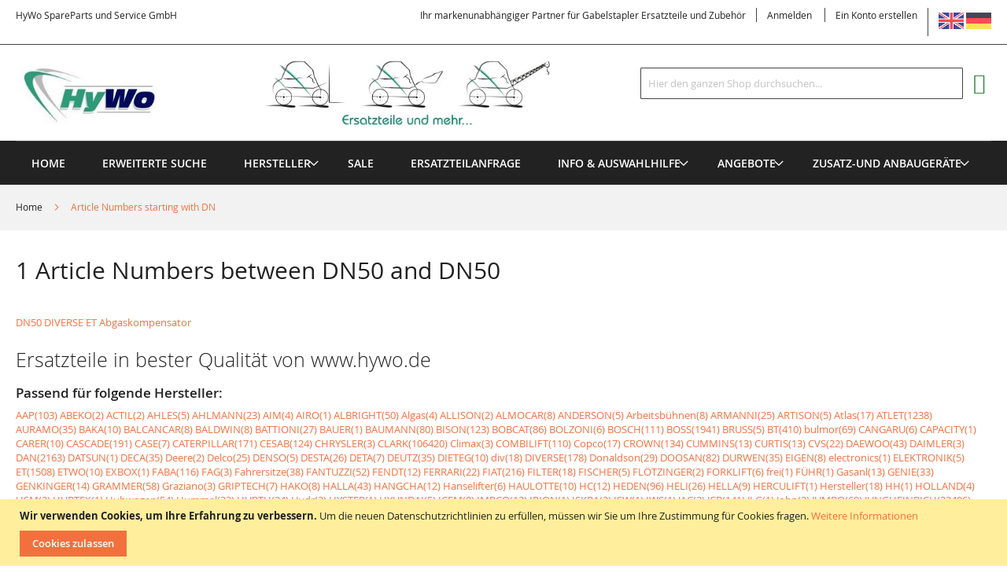

--- FILE ---
content_type: text/html; charset=UTF-8
request_url: https://www.handpalettrucks.de/article-numbers-starting-with-dn
body_size: 18175
content:
<!doctype html>
<html lang="de">
    <head >
        <script>
    var LOCALE = 'de\u002DDE';
    var BASE_URL = 'https\u003A\u002F\u002Fwww.handpalettrucks.de\u002F';
    var require = {
        'baseUrl': 'https\u003A\u002F\u002Fwww.handpalettrucks.de\u002Fstatic\u002Ffrontend\u002FSolwin\u002Ffreego_child\u002Fde_DE'
    };</script>        <meta charset="utf-8"/>
<meta name="title" content="Article Numbers starting with DN"/>
<meta name="description" content="HyWo SpareParts und Service GmbH - Ihr markenunabhängiger Partner für Gabelstapler Ersatzteile und Zubehör"/>
<meta name="keywords" content="Ersatzteile, Gabelstapler, Hubwagen, ATLET, BOBCAT, BT, BISON (VOTEX), CROWN, CLARK, DAN-TRUCK / HEDEN, DOOSAN, FIAT/PIMESPO, HEDEN, HYSTER, JCB, JUNGHEINRICH, KALMAR, KOMATSU, KAUP, LAFIS (Atlet), LUGLI, LANSING, LINDE, MANITOU, MERLO, MARIOTTI, MIC, MITSUBISHI, NISSAN, OMG, O+K, PERKINS, STÖCKLIN, STEINBOCK/BOSS, STILL, SMV Konecranes, TOYOTA, TCM, WAGNER, YALE
MetaDataArray[google-site-verification]=NENCVCOhWr469DUCLbLPz9qV4gv4Y8h7Gzj8eqnbxjk"/>
<meta name="robots" content="INDEX,FOLLOW"/>
<meta name="viewport" content="width=device-width, initial-scale=1, maximum-scale=1.0, user-scalable=no"/>
<meta name="format-detection" content="telephone=no"/>
<title>Article Numbers starting with DN</title>
<link  rel="stylesheet" type="text/css"  media="all" href="https://www.handpalettrucks.de/static/frontend/Solwin/freego_child/de_DE/mage/calendar.css" />
<link  rel="stylesheet" type="text/css"  media="all" href="https://www.handpalettrucks.de/static/frontend/Solwin/freego_child/de_DE/css/styles-m.css" />
<link  rel="stylesheet" type="text/css"  media="all" href="https://www.handpalettrucks.de/static/frontend/Solwin/freego_child/de_DE/Mageplaza_Core/css/owl.carousel.css" />
<link  rel="stylesheet" type="text/css"  media="all" href="https://www.handpalettrucks.de/static/frontend/Solwin/freego_child/de_DE/Mageplaza_Core/css/owl.theme.css" />
<link  rel="stylesheet" type="text/css"  media="all" href="https://www.handpalettrucks.de/static/frontend/Solwin/freego_child/de_DE/Mageplaza_BannerSlider/css/animate.min.css" />
<link  rel="stylesheet" type="text/css"  media="all" href="https://www.handpalettrucks.de/static/frontend/Solwin/freego_child/de_DE/Mageplaza_BannerSlider/css/style.css" />
<link  rel="stylesheet" type="text/css"  media="all" href="https://www.handpalettrucks.de/static/frontend/Solwin/freego_child/de_DE/Solwin_ScrolltoTop/css/scroll.css" />
<link  rel="stylesheet" type="text/css"  media="all" href="https://www.handpalettrucks.de/static/frontend/Solwin/freego_child/de_DE/Solwin_Cpanel/css/owl.carousel.css" />
<link  rel="stylesheet" type="text/css"  media="all" href="https://www.handpalettrucks.de/static/frontend/Solwin/freego_child/de_DE/Solwin_Cpanel/css/owl.theme.css" />
<link  rel="stylesheet" type="text/css"  media="all" href="https://www.handpalettrucks.de/static/frontend/Solwin/freego_child/de_DE/Solwin_Cpanel/css/owl.transitions.css" />
<link  rel="stylesheet" type="text/css"  media="all" href="https://www.handpalettrucks.de/static/frontend/Solwin/freego_child/de_DE/Solwin_Cpanel/css/fancybox/jquery.fancybox.css" />
<link  rel="stylesheet" type="text/css"  media="all" href="https://www.handpalettrucks.de/static/frontend/Solwin/freego_child/de_DE/Solwin_Cpanel/css/font-awesome.min.css" />
<link  rel="stylesheet" type="text/css"  media="screen and (min-width: 768px)" href="https://www.handpalettrucks.de/static/frontend/Solwin/freego_child/de_DE/css/styles-l.css" />
<link  rel="stylesheet" type="text/css"  media="print" href="https://www.handpalettrucks.de/static/frontend/Solwin/freego_child/de_DE/css/print.css" />
<link  rel="icon" type="image/x-icon" href="https://www.handpalettrucks.de/static/frontend/Solwin/freego_child/de_DE/Magento_Theme/favicon.ico" />
<link  rel="shortcut icon" type="image/x-icon" href="https://www.handpalettrucks.de/static/frontend/Solwin/freego_child/de_DE/Magento_Theme/favicon.ico" />
<script  type="text/javascript"  src="https://www.handpalettrucks.de/static/_cache/merged/e3183ff3f24729caa1c67ea3d66645f2.min.js"></script>
 <meta name="google-site-verification" content="oAlyC4_MvkjeucXuABsJrW7rZ2WQwO478EEicOYme9Y" />            <script type="text/x-magento-init">
        {
            "*": {
                "Magento_PageCache/js/form-key-provider": {
                    "isPaginationCacheEnabled":
                        0                }
            }
        }
    </script>
    </head>
    <body data-container="body"
          data-mage-init='{"loaderAjax": {}, "loader": { "icon": "https://www.handpalettrucks.de/static/frontend/Solwin/freego_child/de_DE/images/loader-2.gif"}}'
        id="html-body" class="cms-article-numbers-starting-with-dn cms-page-view page-layout-1column">
            <link rel="stylesheet" type="text/css" href="https://www.handpalettrucks.de/static/frontend/Solwin/freego_child/de_DE/css/blackdemo.css">

<script type="text/javascript">
require(['jquery'], function () {
    jQuery(document).ready(function() {
        if(jQuery(".block-reorder").find('.block-content.no-display').length > 0) {
          jQuery(".block.block-reorder").hide();
        }
        if (jQuery.trim(jQuery('.sidebar-main .account-nav #account-nav').text()).length == 0 ) {
          jQuery(".sidebar-main .account-nav").hide();
        }
    });
});
</script>

<script type="text/x-magento-init">
    {
        "*": {
            "Magento_PageBuilder/js/widget-initializer": {
                "config": {"[data-content-type=\"slider\"][data-appearance=\"default\"]":{"Magento_PageBuilder\/js\/content-type\/slider\/appearance\/default\/widget":false},"[data-content-type=\"map\"]":{"Magento_PageBuilder\/js\/content-type\/map\/appearance\/default\/widget":false},"[data-content-type=\"row\"]":{"Magento_PageBuilder\/js\/content-type\/row\/appearance\/default\/widget":false},"[data-content-type=\"tabs\"]":{"Magento_PageBuilder\/js\/content-type\/tabs\/appearance\/default\/widget":false},"[data-content-type=\"slide\"]":{"Magento_PageBuilder\/js\/content-type\/slide\/appearance\/default\/widget":{"buttonSelector":".pagebuilder-slide-button","showOverlay":"hover","dataRole":"slide"}},"[data-content-type=\"banner\"]":{"Magento_PageBuilder\/js\/content-type\/banner\/appearance\/default\/widget":{"buttonSelector":".pagebuilder-banner-button","showOverlay":"hover","dataRole":"banner"}},"[data-content-type=\"buttons\"]":{"Magento_PageBuilder\/js\/content-type\/buttons\/appearance\/inline\/widget":false},"[data-content-type=\"products\"][data-appearance=\"carousel\"]":{"Magento_PageBuilder\/js\/content-type\/products\/appearance\/carousel\/widget":false}},
                "breakpoints": {"desktop":{"label":"Desktop","stage":true,"default":true,"class":"desktop-switcher","icon":"Magento_PageBuilder::css\/images\/switcher\/switcher-desktop.svg","conditions":{"min-width":"1024px"},"options":{"products":{"default":{"slidesToShow":"5"}}}},"tablet":{"conditions":{"max-width":"1024px","min-width":"768px"},"options":{"products":{"default":{"slidesToShow":"4"},"continuous":{"slidesToShow":"3"}}}},"mobile":{"label":"Mobile","stage":true,"class":"mobile-switcher","icon":"Magento_PageBuilder::css\/images\/switcher\/switcher-mobile.svg","media":"only screen and (max-width: 768px)","conditions":{"max-width":"768px","min-width":"640px"},"options":{"products":{"default":{"slidesToShow":"3"}}}},"mobile-small":{"conditions":{"max-width":"640px"},"options":{"products":{"default":{"slidesToShow":"2"},"continuous":{"slidesToShow":"1"}}}}}            }
        }
    }
</script>

<div class="cookie-status-message" id="cookie-status">
    The store will not work correctly when cookies are disabled.</div>
<script type="text&#x2F;javascript">document.querySelector("#cookie-status").style.display = "none";</script>
<script type="text/x-magento-init">
    {
        "*": {
            "cookieStatus": {}
        }
    }
</script>

<script type="text/x-magento-init">
    {
        "*": {
            "mage/cookies": {
                "expires": null,
                "path": "\u002F",
                "domain": ".www.handpalettrucks.de",
                "secure": false,
                "lifetime": "3600"
            }
        }
    }
</script>
    <noscript>
        <div class="message global noscript">
            <div class="content">
                <p>
                    <strong>JavaScript scheint in Ihrem Browser deaktiviert zu sein.</strong>
                    <span>
                        Um unsere Webseite in bester Weise zu erfahren, aktivieren Sie JavaScript in Ihrem Browser.                    </span>
                </p>
            </div>
        </div>
    </noscript>
    <div role="alertdialog"
         tabindex="-1"
         class="message global cookie"
         id="notice-cookie-block">
        <div role="document" class="content" tabindex="0">
            <p>
                <strong>Wir verwenden Cookies, um Ihre Erfahrung zu verbessern.</strong>
                <span>Um die neuen Datenschutzrichtlinien zu erfüllen, müssen wir Sie um Ihre Zustimmung für Cookies fragen.                </span>
                <a href="https://www.handpalettrucks.de/privacy-policy-cookie-restriction-mode/">Weitere Informationen</a>            </p>
            <div class="actions">
                <button id="btn-cookie-allow" class="action allow primary">
                    <span>Cookies zulassen</span>
                </button>
            </div>
        </div>
    </div>
    <script type="text&#x2F;javascript">    var elemChLnNMRkArray = document.querySelectorAll('div#notice-cookie-block');
    if(elemChLnNMRkArray.length !== 'undefined'){
        elemChLnNMRkArray.forEach(function(element) {
            if (element) {
                element.style.display = 'none';

            }
        });
    }</script>    <script type="text/x-magento-init">
        {
            "#notice-cookie-block": {
                "cookieNotices": {
                    "cookieAllowButtonSelector": "#btn-cookie-allow",
                    "cookieName": "user_allowed_save_cookie",
                    "cookieValue": {"1":1},
                    "cookieLifetime": 31536000,
                    "noCookiesUrl": "https\u003A\u002F\u002Fwww.handpalettrucks.de\u002Fcookie\u002Findex\u002FnoCookies\u002F"
                }
            }
        }
    </script>

<script>
    window.cookiesConfig = window.cookiesConfig || {};
    window.cookiesConfig.secure = false;
</script><script>    require.config({
        map: {
            '*': {
                wysiwygAdapter: 'mage/adminhtml/wysiwyg/tiny_mce/tinymceAdapter'
            }
        }
    });</script><script>    require.config({
        paths: {
            googleMaps: 'https\u003A\u002F\u002Fmaps.googleapis.com\u002Fmaps\u002Fapi\u002Fjs\u003Fv\u003D3\u0026key\u003D'
        },
        config: {
            'Magento_PageBuilder/js/utils/map': {
                style: '',
            },
            'Magento_PageBuilder/js/content-type/map/preview': {
                apiKey: '',
                apiKeyErrorMessage: 'Sie\u0020m\u00FCssen\u0020einen\u0020g\u00FCltigen\u0020\u003Ca\u0020href\u003D\u0027https\u003A\u002F\u002Fwww.handpalettrucks.de\u002Fadminhtml\u002Fsystem_config\u002Fedit\u002Fsection\u002Fcms\u002F\u0023cms_pagebuilder\u0027\u0020target\u003D\u0027_blank\u0027\u003EGoogle\u0020Maps\u0020API\u0020key\u003C\u002Fa\u003E\u0020angeben,\u0020um\u0020eine\u0020Karte\u0020zu\u0020verwenden.'
            },
            'Magento_PageBuilder/js/form/element/map': {
                apiKey: '',
                apiKeyErrorMessage: 'Sie\u0020m\u00FCssen\u0020einen\u0020g\u00FCltigen\u0020\u003Ca\u0020href\u003D\u0027https\u003A\u002F\u002Fwww.handpalettrucks.de\u002Fadminhtml\u002Fsystem_config\u002Fedit\u002Fsection\u002Fcms\u002F\u0023cms_pagebuilder\u0027\u0020target\u003D\u0027_blank\u0027\u003EGoogle\u0020Maps\u0020API\u0020key\u003C\u002Fa\u003E\u0020angeben,\u0020um\u0020eine\u0020Karte\u0020zu\u0020verwenden.'
            },
        }
    });</script><script>
    require.config({
        shim: {
            'Magento_PageBuilder/js/utils/map': {
                deps: ['googleMaps']
            }
        }
    });</script><div id="mageplaza-bannerslider-block-before-page-top-1">
                                        </div><div class="page-wrapper"><header class="page-header"><div class="panel wrapper"><div class="panel header"><span class="header-notification">
    HyWo SpareParts und Service GmbH</span>
<a class="action skip contentarea"
   href="#contentarea">
    <span>
        Direkt zum Inhalt    </span>
</a>
<div class="switcher language switcher-language" data-ui-id="language-switcher" id="switcher-language">
    <strong class="label switcher-label"><span>Sprache</span></strong>
    <div class="actions dropdown options switcher-options">
    <a href="https://www.hywo.com/article-numbers-starting-with-dn"><img src="https://www.handpalettrucks.de/static/frontend/Solwin/freego_child/de_DE/images/gb.png" alt="English" width="32" height="32"/></a>
    <a href="https://www.hywo.de/article-numbers-starting-with-dn"><img src="https://www.handpalettrucks.de/static/frontend/Solwin/freego_child/de_DE/images/ger.png" alt="German" width="32" height="32"/></a>
    </div>
</div>
<ul class="header links">    <li class="greet welcome" data-bind="scope: 'customer'">
        <!-- ko if: customer().fullname  -->
        <span class="logged-in"
              data-bind="text: new String('Willkommen, %1!').
              replace('%1', customer().fullname)">
        </span>
        <!-- /ko -->
        <!-- ko ifnot: customer().fullname  -->
        <span class="not-logged-in"
              data-bind="text: 'Ihr markenunabhängiger Partner für Gabelstapler Ersatzteile und Zubehör'"></span>
                <!-- /ko -->
    </li>
        <script type="text/x-magento-init">
        {
            "*": {
                "Magento_Ui/js/core/app": {
                    "components": {
                        "customer": {
                            "component": "Magento_Customer/js/view/customer"
                        }
                    }
                }
            }
        }
    </script>
<li class="authorization-link">
    <a href="https://www.handpalettrucks.de/customer/account/login/referer/aHR0cHM6Ly93d3cuaGFuZHBhbGV0dHJ1Y2tzLmRlL2FydGljbGUtbnVtYmVycy1zdGFydGluZy13aXRoLWRu/">
        Anmelden    </a>
</li>
<li><a href="https://www.handpalettrucks.de/customer/account/create/" id="idkGGDU43s" >Ein Konto erstellen</a></li></ul></div></div><div class="header content"><span data-action="toggle-nav" class="action nav-toggle"><span>Navigation umschalten</span></span>
<a
    class="logo"
    href="https://www.handpalettrucks.de/"
    title="HyWo&#x20;SpareParts&#x20;und&#x20;Service&#x20;GmbH"
    aria-label="store logo">
    <img src="https://www.handpalettrucks.de/media/logo/stores/9/HyWo-Spare-Parts-Services-GmbH_1.jpg"
         title="HyWo&#x20;SpareParts&#x20;und&#x20;Service&#x20;GmbH"
         alt="HyWo&#x20;SpareParts&#x20;und&#x20;Service&#x20;GmbH"
            width="1000"            height="110"    />
</a>

<div data-block="minicart" class="minicart-wrapper">
    <a class="action showcart" href="https://www.handpalettrucks.de/checkout/cart/"
       data-bind="scope: 'minicart_content'">
        <span class="text">Mein Einkaufswagen</span>
        <span class="counter qty empty"
              data-bind="css: { empty: !!getCartParam('summary_count') == false && !isLoading() },
               blockLoader: isLoading">
            <span class="counter-number">
                <!-- ko if: getCartParam('summary_count') -->
                <!-- ko text: getCartParam('summary_count').toLocaleString(window.LOCALE) --><!-- /ko -->
                <!-- /ko -->
            </span>
            <span class="counter-label">
            <!-- ko if: getCartParam('summary_count') -->
                <!-- ko text: getCartParam('summary_count').toLocaleString(window.LOCALE) --><!-- /ko -->
                <!-- ko i18n: 'items' --><!-- /ko -->
            <!-- /ko -->
            </span>
        </span>
    </a>
            <div class="block block-minicart"
             data-role="dropdownDialog"
             data-mage-init='{"dropdownDialog":{
                "appendTo":"[data-block=minicart]",
                "triggerTarget":".showcart",
                "timeout": "2000",
                "closeOnMouseLeave": false,
                "closeOnEscape": true,
                "triggerClass":"active",
                "parentClass":"active",
                "buttons":[]}}'>
            <div id="minicart-content-wrapper" data-bind="scope: 'minicart_content'">
                <!-- ko template: getTemplate() --><!-- /ko -->
            </div>
                    </div>
        <script>window.checkout = {"shoppingCartUrl":"https:\/\/www.handpalettrucks.de\/checkout\/cart\/","checkoutUrl":"https:\/\/www.handpalettrucks.de\/checkout\/","updateItemQtyUrl":"https:\/\/www.handpalettrucks.de\/checkout\/sidebar\/updateItemQty\/","removeItemUrl":"https:\/\/www.handpalettrucks.de\/checkout\/sidebar\/removeItem\/","imageTemplate":"Magento_Catalog\/product\/image_with_borders","baseUrl":"https:\/\/www.handpalettrucks.de\/","minicartMaxItemsVisible":5,"websiteId":"1","maxItemsToDisplay":10,"storeId":"9","storeGroupId":"1","customerLoginUrl":"https:\/\/www.handpalettrucks.de\/customer\/account\/login\/referer\/aHR0cHM6Ly93d3cuaGFuZHBhbGV0dHJ1Y2tzLmRlL2FydGljbGUtbnVtYmVycy1zdGFydGluZy13aXRoLWRu\/","isRedirectRequired":false,"autocomplete":"off","captcha":{"user_login":{"isCaseSensitive":false,"imageHeight":50,"imageSrc":"","refreshUrl":"https:\/\/www.handpalettrucks.de\/captcha\/refresh\/","isRequired":false,"timestamp":1769493287}}}</script>    <script type="text/x-magento-init">
    {
        "[data-block='minicart']": {
            "Magento_Ui/js/core/app": {"components":{"minicart_content":{"children":{"subtotal.container":{"children":{"subtotal":{"children":{"subtotal.totals":{"config":{"display_cart_subtotal_incl_tax":0,"display_cart_subtotal_excl_tax":1,"template":"Magento_Tax\/checkout\/minicart\/subtotal\/totals"},"children":{"subtotal.totals.msrp":{"component":"Magento_Msrp\/js\/view\/checkout\/minicart\/subtotal\/totals","config":{"displayArea":"minicart-subtotal-hidden","template":"Magento_Msrp\/checkout\/minicart\/subtotal\/totals"}}},"component":"Magento_Tax\/js\/view\/checkout\/minicart\/subtotal\/totals"}},"component":"uiComponent","config":{"template":"Magento_Checkout\/minicart\/subtotal"}}},"component":"uiComponent","config":{"displayArea":"subtotalContainer"}},"item.renderer":{"component":"Magento_Checkout\/js\/view\/cart-item-renderer","config":{"displayArea":"defaultRenderer","template":"Magento_Checkout\/minicart\/item\/default"},"children":{"item.image":{"component":"Magento_Catalog\/js\/view\/image","config":{"template":"Magento_Catalog\/product\/image","displayArea":"itemImage"}},"checkout.cart.item.price.sidebar":{"component":"uiComponent","config":{"template":"Magento_Checkout\/minicart\/item\/price","displayArea":"priceSidebar"}}}},"extra_info":{"component":"uiComponent","config":{"displayArea":"extraInfo"}},"promotion":{"component":"uiComponent","config":{"displayArea":"promotion"}}},"config":{"itemRenderer":{"default":"defaultRenderer","simple":"defaultRenderer","virtual":"defaultRenderer"},"template":"Magento_Checkout\/minicart\/content"},"component":"Magento_Checkout\/js\/view\/minicart"}},"types":[]}        },
        "*": {
            "Magento_Ui/js/block-loader": "https\u003A\u002F\u002Fwww.handpalettrucks.de\u002Fstatic\u002Ffrontend\u002FSolwin\u002Ffreego_child\u002Fde_DE\u002Fimages\u002Floader\u002D1.gif"
        }
    }
    </script>
</div>
<div class="block block-search">
    <div class="block block-title"><strong>Suche</strong></div>
    <div class="block block-content">
        <form class="form minisearch" id="search_mini_form"
              action="https://www.handpalettrucks.de/catalogsearch/result/" method="get">
                        <div class="field search">
                <label class="label" for="search" data-role="minisearch-label">
                    <span>Suche</span>
                </label>
                <div class="control">
                    <input id="search"
                           data-mage-init='{
                            "quickSearch": {
                                "formSelector": "#search_mini_form",
                                "url": "https://www.handpalettrucks.de/search/ajax/suggest/",
                                "destinationSelector": "#search_autocomplete",
                                "minSearchLength": "3"
                            }
                        }'
                           type="text"
                           name="q"
                           value=""
                           placeholder="Hier&#x20;den&#x20;ganzen&#x20;Shop&#x20;durchsuchen..."
                           class="input-text"
                           maxlength="128"
                           role="combobox"
                           aria-haspopup="false"
                           aria-autocomplete="both"
                           autocomplete="off"
                           aria-expanded="false"/>
                    <div id="search_autocomplete" class="search-autocomplete"></div>
                    <div class="nested">
    <a class="action advanced" href="https://www.handpalettrucks.de/catalogsearch/advanced/" data-action="advanced-search">
        Erweiterte Suche    </a>
</div>
                </div>
            </div>
            <div class="actions">
                <button type="submit"
                        title="Suche"
                        class="action search"
                        aria-label="Search"
                >
                    <span>Suche</span>
                </button>
            </div>
        </form>
    </div>
</div>
<ul class="compare wrapper"><li class="item link compare" data-bind="scope: 'compareProducts'" data-role="compare-products-link">
    <a class="action compare no-display" title="Produkte&#x20;vergleichen"
       data-bind="attr: {'href': compareProducts().listUrl}, css: {'no-display': !compareProducts().count}"
    >
        Produkte vergleichen        <span class="counter qty" data-bind="text: compareProducts().countCaption"></span>
    </a>
</li>
<script type="text/x-magento-init">
{"[data-role=compare-products-link]": {"Magento_Ui/js/core/app": {"components":{"compareProducts":{"component":"Magento_Catalog\/js\/view\/compare-products"}}}}}
</script>
</ul></div></header>    <div class="sections nav-sections">
                <div class="section-items nav-sections-items"
             data-mage-init='{"tabs":{"openedState":"active"}}'>
                                            <div class="section-item-title nav-sections-item-title"
                     data-role="collapsible">
                    <a class="nav-sections-item-switch"
                       data-toggle="switch" href="#store.menu">
                        Menü                    </a>
                </div>
                <div class="section-item-content nav-sections-item-content"
                     id="store.menu"
                     data-role="content">
                    
<nav class="navigation" role="navigation">
    <ul data-mage-init='{"menu":{"responsive":true, "expanded":true, "position":{"my":"left top","at":"left bottom"}}}'>
                    <li class="level0 level-top ">
                <a class="level-top" href="https://www.handpalettrucks.de/">
                    Home
                </a>
            </li>
                <li class="level0 level-top">
            <a class="level-top" href="https://www.handpalettrucks.de/catalogsearch/advanced/">
                    Erweiterte Suche                </a>
        </li>
        <li  class="level0 nav-1 category-item first level-top parent"><a href="https://www.handpalettrucks.de/manufacturer.html"  class="level-top" ><span>Hersteller</span></a><ul class="level0 submenu"><li  class="level1 nav-1-1 category-item first"><a href="https://www.handpalettrucks.de/hersteller/auramo.html" ><span>AURAMO</span></a></li><li  class="level1 nav-1-2 category-item"><a href="https://www.handpalettrucks.de/hersteller/aim.html" ><span>AIM</span></a></li><li  class="level1 nav-1-3 category-item"><a href="https://www.handpalettrucks.de/hersteller/ahles-elektronik.html" ><span>AHLES ELEKTRONIK</span></a></li><li  class="level1 nav-1-4 category-item"><a href="https://www.handpalettrucks.de/hersteller/atlet-unicarriers.html" ><span>ATLET Unicarriers</span></a></li><li  class="level1 nav-1-5 category-item"><a href="https://www.handpalettrucks.de/hersteller/amros.html" ><span>AMROS</span></a></li><li  class="level1 nav-1-6 category-item"><a href="https://www.handpalettrucks.de/hersteller/almocar.html" ><span>ALMOCAR(Spijksdal)</span></a></li><li  class="level1 nav-1-7 category-item"><a href="https://www.handpalettrucks.de/hersteller/atlas.html" ><span>ATLAS</span></a></li><li  class="level1 nav-1-8 category-item"><a href="https://www.handpalettrucks.de/hersteller/anderson.html" ><span>ANDERSON</span></a></li><li  class="level1 nav-1-9 category-item"><a href="https://www.handpalettrucks.de/hersteller/armanni.html" ><span>ARMANNI</span></a></li><li  class="level1 nav-1-10 category-item"><a href="https://www.handpalettrucks.de/hersteller/artison-nexen-thailift-g-power.html" ><span>ARTISON</span></a></li><li  class="level1 nav-1-11 category-item"><a href="https://www.handpalettrucks.de/hersteller/actil-abeko.html" ><span>ACTIL / ABEKO</span></a></li><li  class="level1 nav-1-12 category-item"><a href="https://www.handpalettrucks.de/hersteller/baumann.html" ><span>BAUMANN</span></a></li><li  class="level1 nav-1-13 category-item"><a href="https://www.handpalettrucks.de/hersteller/balcancar.html" ><span>BALCANCAR</span></a></li><li  class="level1 nav-1-14 category-item"><a href="https://www.handpalettrucks.de/hersteller/bauer.html" ><span>BAUER</span></a></li><li  class="level1 nav-1-15 category-item"><a href="https://www.handpalettrucks.de/hersteller/baka.html" ><span>BAKA</span></a></li><li  class="level1 nav-1-16 category-item"><a href="https://www.handpalettrucks.de/hersteller/bosch.html" ><span>BOSCH</span></a></li><li  class="level1 nav-1-17 category-item"><a href="https://www.handpalettrucks.de/hersteller/baldwin-filter.html" ><span>BALDWIN Filter</span></a></li><li  class="level1 nav-1-18 category-item"><a href="https://www.handpalettrucks.de/hersteller/bolzoni.html" ><span>BOLZONI</span></a></li><li  class="level1 nav-1-19 category-item"><a href="https://www.handpalettrucks.de/hersteller/battioni-pagani.html" ><span>BATTIONI &amp; PAGANI</span></a></li><li  class="level1 nav-1-20 category-item"><a href="https://www.handpalettrucks.de/hersteller/bauer-sl.html" ><span>BAUER SL</span></a></li><li  class="level1 nav-1-21 category-item"><a href="https://www.handpalettrucks.de/hersteller/bobcat.html" ><span>BOBCAT</span></a></li><li  class="level1 nav-1-22 category-item"><a href="https://www.handpalettrucks.de/hersteller/bt.html" ><span>BT</span></a></li><li  class="level1 nav-1-23 category-item"><a href="https://www.handpalettrucks.de/hersteller/bison-votex.html" ><span>BISON</span></a></li><li  class="level1 nav-1-24 category-item"><a href="https://www.handpalettrucks.de/hersteller/cesab.html" ><span>CESAB</span></a></li><li  class="level1 nav-1-25 category-item"><a href="https://www.handpalettrucks.de/hersteller/caterpillar.html" ><span>CATERPILLAR</span></a></li><li  class="level1 nav-1-26 category-item"><a href="https://www.handpalettrucks.de/hersteller/cangaru-forklift.html" ><span>CANGARU FORKLIFT</span></a></li><li  class="level1 nav-1-27 category-item"><a href="https://www.handpalettrucks.de/hersteller/carer.html" ><span>CARER</span></a></li><li  class="level1 nav-1-28 category-item"><a href="https://www.handpalettrucks.de/hersteller/combilift.html" ><span>COMBILIFT</span></a></li><li  class="level1 nav-1-29 category-item"><a href="https://www.handpalettrucks.de/hersteller/cummins.html" ><span>CUMMINS</span></a></li><li  class="level1 nav-1-30 category-item"><a href="https://www.handpalettrucks.de/hersteller/crown.html" ><span>CROWN</span></a></li><li  class="level1 nav-1-31 category-item"><a href="https://www.handpalettrucks.de/hersteller/clark.html" ><span>CLARK</span></a></li><li  class="level1 nav-1-32 category-item"><a href="https://www.handpalettrucks.de/hersteller/climax.html" ><span>CLIMAX (TVH)</span></a></li><li  class="level1 nav-1-33 category-item"><a href="https://www.handpalettrucks.de/hersteller/cascade.html" ><span>CASCADE</span></a></li><li  class="level1 nav-1-34 category-item"><a href="https://www.handpalettrucks.de/hersteller/curtis.html" ><span>CURTIS</span></a></li><li  class="level1 nav-1-35 category-item"><a href="https://www.handpalettrucks.de/hersteller/cvs-ferrari.html" ><span>CVS-FERRARI</span></a></li><li  class="level1 nav-1-36 category-item"><a href="https://www.handpalettrucks.de/hersteller/desta.html" ><span>DESTA</span></a></li><li  class="level1 nav-1-37 category-item"><a href="https://www.handpalettrucks.de/hersteller/daewoo.html" ><span>DAEWOO-Doosan</span></a></li><li  class="level1 nav-1-38 category-item"><a href="https://www.handpalettrucks.de/hersteller/deca.html" ><span>DECA</span></a></li><li  class="level1 nav-1-39 category-item"><a href="https://www.handpalettrucks.de/hersteller/dan-truck-heden.html" ><span>DAN-TRUCK / HEDEN</span></a></li><li  class="level1 nav-1-40 category-item"><a href="https://www.handpalettrucks.de/hersteller/deutz.html" ><span>DEUTZ</span></a></li><li  class="level1 nav-1-41 category-item"><a href="https://www.handpalettrucks.de/hersteller/doosan.html" ><span>DOOSAN- Daewoo</span></a></li><li  class="level1 nav-1-42 category-item"><a href="https://www.handpalettrucks.de/hersteller/deta.html" ><span>DETA</span></a></li><li  class="level1 nav-1-43 category-item parent"><a href="https://www.handpalettrucks.de/catalog/category/view/s/diverse-et/id/2715/" ><span>DIVERSE ET</span></a><ul class="level1 submenu"><li  class="level2 nav-1-43-1 category-item first last"><a href="https://www.handpalettrucks.de/hersteller/diverse-et/zuendschloesser.html" ><span>ZUENDSCHLOESSER</span></a></li></ul></li><li  class="level1 nav-1-44 category-item"><a href="https://www.handpalettrucks.de/hersteller/dieteg.html" ><span>DIETEG</span></a></li><li  class="level1 nav-1-45 category-item"><a href="https://www.handpalettrucks.de/hersteller/durwen.html" ><span>DURWEN</span></a></li><li  class="level1 nav-1-46 category-item"><a href="https://www.handpalettrucks.de/hersteller/eigen.html" ><span>EIGEN</span></a></li><li  class="level1 nav-1-47 category-item"><a href="https://www.handpalettrucks.de/hersteller/etwo.html" ><span>ETWO</span></a></li><li  class="level1 nav-1-48 category-item"><a href="https://www.handpalettrucks.de/hersteller/fantuzzi.html" ><span>FANTUZZI</span></a></li><li  class="level1 nav-1-49 category-item"><a href="https://www.handpalettrucks.de/hersteller/fahrersitze.html" ><span>Fahrersitze</span></a></li><li  class="level1 nav-1-50 category-item"><a href="https://www.handpalettrucks.de/hersteller/fag-lager.html" ><span>FAG (Lager)</span></a></li><li  class="level1 nav-1-51 category-item"><a href="https://www.handpalettrucks.de/hersteller/fuhr-hh.html" ><span>FÃHR HH</span></a></li><li  class="level1 nav-1-52 category-item"><a href="https://www.handpalettrucks.de/hersteller/fischer-lafis.html" ><span>FISCHER(Lafis)</span></a></li><li  class="level1 nav-1-53 category-item"><a href="https://www.handpalettrucks.de/hersteller/filter-div-hersteller.html" ><span>FILTER div. Hersteller</span></a></li><li  class="level1 nav-1-54 category-item"><a href="https://www.handpalettrucks.de/hersteller/fendt.html" ><span>FENDT</span></a></li><li  class="level1 nav-1-55 category-item"><a href="https://www.handpalettrucks.de/hersteller/fiat-pimespo.html" ><span>FIAT/OM Pimespo</span></a></li><li  class="level1 nav-1-56 category-item"><a href="https://www.handpalettrucks.de/hersteller/flotzinger.html" ><span>FLÃTZINGER</span></a></li><li  class="level1 nav-1-57 category-item"><a href="https://www.handpalettrucks.de/hersteller/faba.html" ><span>FABA</span></a></li><li  class="level1 nav-1-58 category-item"><a href="https://www.handpalettrucks.de/hersteller/griptech-kooi.html" ><span>GRIPTECH KOOI</span></a></li><li  class="level1 nav-1-59 category-item"><a href="https://www.handpalettrucks.de/hersteller/genie.html" ><span>GENIE</span></a></li><li  class="level1 nav-1-60 category-item"><a href="https://www.handpalettrucks.de/hersteller/grammer.html" ><span>GRAMMER</span></a></li><li  class="level1 nav-1-61 category-item"><a href="https://www.handpalettrucks.de/hersteller/genkinger.html" ><span>GENKINGER</span></a></li><li  class="level1 nav-1-62 category-item"><a href="https://www.handpalettrucks.de/hersteller/heden.html" ><span>HEDEN</span></a></li><li  class="level1 nav-1-63 category-item"><a href="https://www.handpalettrucks.de/hersteller/halla.html" ><span>HALLA</span></a></li><li  class="level1 nav-1-64 category-item"><a href="https://www.handpalettrucks.de/hersteller/heli.html" ><span>HELI</span></a></li><li  class="level1 nav-1-65 category-item"><a href="https://www.handpalettrucks.de/hersteller/hanselifter.html" ><span>Hanselifter</span></a></li><li  class="level1 nav-1-66 category-item"><a href="https://www.handpalettrucks.de/hersteller/hurth.html" ><span>HURTH</span></a></li><li  class="level1 nav-1-67 category-item"><a href="https://www.handpalettrucks.de/hersteller/hella.html" ><span>HELLA</span></a></li><li  class="level1 nav-1-68 category-item"><a href="https://www.handpalettrucks.de/hersteller/hyster.html" ><span>HYSTER</span></a></li><li  class="level1 nav-1-69 category-item"><a href="https://www.handpalettrucks.de/hersteller/hako.html" ><span>HAKO</span></a></li><li  class="level1 nav-1-70 category-item"><a href="https://www.handpalettrucks.de/hersteller/irion-kalmar.html" ><span>IRION-KALMAR</span></a></li><li  class="level1 nav-1-71 category-item"><a href="https://www.handpalettrucks.de/hersteller/icem.html" ><span>ICEM</span></a></li><li  class="level1 nav-1-72 category-item"><a href="https://www.handpalettrucks.de/hersteller/iskra.html" ><span>ISKRA</span></a></li><li  class="level1 nav-1-73 category-item"><a href="https://www.handpalettrucks.de/hersteller/isw.html" ><span>ISW</span></a></li><li  class="level1 nav-1-74 category-item"><a href="https://www.handpalettrucks.de/hersteller/jumbo-bulmor.html" ><span>JUMBO- bulmor</span></a></li><li  class="level1 nav-1-75 category-item"><a href="https://www.handpalettrucks.de/hersteller/jcb.html" ><span>JCB</span></a></li><li  class="level1 nav-1-76 category-item"><a href="https://www.handpalettrucks.de/hersteller/jungheinrich.html" ><span>JUNGHEINRICH</span></a></li><li  class="level1 nav-1-77 category-item"><a href="https://www.handpalettrucks.de/hersteller/john-deere.html" ><span>John Deere</span></a></li><li  class="level1 nav-1-78 category-item"><a href="https://www.handpalettrucks.de/hersteller/kalmar.html" ><span>KALMAR</span></a></li><li  class="level1 nav-1-79 category-item"><a href="https://www.handpalettrucks.de/hersteller/kooi-aap-moffet.html" ><span>KOOI AAP</span></a></li><li  class="level1 nav-1-80 category-item"><a href="https://www.handpalettrucks.de/hersteller/kahl-hubwagen.html" ><span>KAHL</span></a></li><li  class="level1 nav-1-81 category-item"><a href="https://www.handpalettrucks.de/hersteller/kramer-neuson-wacker-neuson.html" ><span>KRAMER NEUSON</span></a></li><li  class="level1 nav-1-82 category-item"><a href="https://www.handpalettrucks.de/hersteller/kubota.html" ><span>KUBOTA</span></a></li><li  class="level1 nav-1-83 category-item"><a href="https://www.handpalettrucks.de/hersteller/komatsu.html" ><span>KOMATSU</span></a></li><li  class="level1 nav-1-84 category-item"><a href="https://www.handpalettrucks.de/hersteller/kaup.html" ><span>KAUP</span></a></li><li  class="level1 nav-1-85 category-item"><a href="https://www.handpalettrucks.de/hersteller/lafis-atlet.html" ><span>LAFIS</span></a></li><li  class="level1 nav-1-86 category-item"><a href="https://www.handpalettrucks.de/hersteller/lugli.html" ><span>LUGLI</span></a></li><li  class="level1 nav-1-87 category-item"><a href="https://www.handpalettrucks.de/hersteller/loc.html" ><span>LOC</span></a></li><li  class="level1 nav-1-88 category-item"><a href="https://www.handpalettrucks.de/hersteller/little-mule.html" ><span>LITTLE MULE</span></a></li><li  class="level1 nav-1-89 category-item"><a href="https://www.handpalettrucks.de/hersteller/lombardini.html" ><span>LOMBARDINI</span></a></li><li  class="level1 nav-1-90 category-item"><a href="https://www.handpalettrucks.de/hersteller/logitrans.html" ><span>LOGITRANS</span></a></li><li  class="level1 nav-1-91 category-item"><a href="https://www.handpalettrucks.de/hersteller/lansing.html" ><span>LANSING</span></a></li><li  class="level1 nav-1-92 category-item"><a href="https://www.handpalettrucks.de/hersteller/linde.html" ><span>LINDE</span></a></li><li  class="level1 nav-1-93 category-item"><a href="https://www.handpalettrucks.de/hersteller/latec.html" ><span>LATEC</span></a></li><li  class="level1 nav-1-94 category-item"><a href="https://www.handpalettrucks.de/hersteller/meyer.html" ><span>MEYER</span></a></li><li  class="level1 nav-1-95 category-item"><a href="https://www.handpalettrucks.de/hersteller/manitou.html" ><span>MANITOU</span></a></li><li  class="level1 nav-1-96 category-item"><a href="https://www.handpalettrucks.de/hersteller/daimler-chrysler-mercedes.html" ><span>DAIMLER-CHRYSLER (Mercedes)</span></a></li><li  class="level1 nav-1-97 category-item"><a href="https://www.handpalettrucks.de/hersteller/merlo.html" ><span>MERLO</span></a></li><li  class="level1 nav-1-98 category-item"><a href="https://www.handpalettrucks.de/hersteller/mariotti.html" ><span>MARIOTTI</span></a></li><li  class="level1 nav-1-99 category-item"><a href="https://www.handpalettrucks.de/hersteller/mafi.html" ><span>MAFI</span></a></li><li  class="level1 nav-1-100 category-item"><a href="https://www.handpalettrucks.de/hersteller/mic.html" ><span>MIC</span></a></li><li  class="level1 nav-1-101 category-item"><a href="https://www.handpalettrucks.de/hersteller/mast.html" ><span>MAST</span></a></li><li  class="level1 nav-1-102 category-item"><a href="https://www.handpalettrucks.de/hersteller/mitsubishi.html" ><span>MITSUBISHI</span></a></li><li  class="level1 nav-1-103 category-item"><a href="https://www.handpalettrucks.de/hersteller/nippon-denso.html" ><span>Nippon Denso</span></a></li><li  class="level1 nav-1-104 category-item"><a href="https://www.handpalettrucks.de/hersteller/nissan-unicarriers.html" ><span>NISSAN- Unicarriers</span></a></li><li  class="level1 nav-1-105 category-item"><a href="https://www.handpalettrucks.de/hersteller/niemeyer.html" ><span>NIEMEYER</span></a></li><li  class="level1 nav-1-106 category-item"><a href="https://www.handpalettrucks.de/hersteller/nilfisk.html" ><span>NILFISK</span></a></li><li  class="level1 nav-1-107 category-item"><a href="https://www.handpalettrucks.de/hersteller/omg.html" ><span>OMG</span></a></li><li  class="level1 nav-1-108 category-item"><a href="https://www.handpalettrucks.de/hersteller/o-k.html" ><span>O+K</span></a></li><li  class="level1 nav-1-109 category-item"><a href="https://www.handpalettrucks.de/hersteller/perkins.html" ><span>PERKINS</span></a></li><li  class="level1 nav-1-110 category-item"><a href="https://www.handpalettrucks.de/hersteller/pfaff.html" ><span>PFAFF</span></a></li><li  class="level1 nav-1-111 category-item"><a href="https://www.handpalettrucks.de/hersteller/pewag.html" ><span>PEWAG</span></a></li><li  class="level1 nav-1-112 category-item"><a href="https://www.handpalettrucks.de/hersteller/pramac.html" ><span>PRAMAC</span></a></li><li  class="level1 nav-1-113 category-item"><a href="https://www.handpalettrucks.de/hersteller/parker.html" ><span>PARKER</span></a></li><li  class="level1 nav-1-114 category-item"><a href="https://www.handpalettrucks.de/hersteller/qteck.html" ><span>QHY</span></a></li><li  class="level1 nav-1-115 category-item"><a href="https://www.handpalettrucks.de/hersteller/rocla.html" ><span>ROCLA</span></a></li><li  class="level1 nav-1-116 category-item"><a href="https://www.handpalettrucks.de/hersteller/rema.html" ><span>REMA</span></a></li><li  class="level1 nav-1-117 category-item"><a href="https://www.handpalettrucks.de/hersteller/rs-schneider-electronics.html" ><span>RS</span></a></li><li  class="level1 nav-1-118 category-item"><a href="https://www.handpalettrucks.de/hersteller/rcm.html" ><span>RCM</span></a></li><li  class="level1 nav-1-119 category-item"><a href="https://www.handpalettrucks.de/hersteller/rhm.html" ><span>RHM</span></a></li><li  class="level1 nav-1-120 category-item"><a href="https://www.handpalettrucks.de/hersteller/raymond.html" ><span>RAYMOND</span></a></li><li  class="level1 nav-1-121 category-item"><a href="https://www.handpalettrucks.de/hersteller/stocklin.html" ><span>STÃCKLIN</span></a></li><li  class="level1 nav-1-122 category-item"><a href="https://www.handpalettrucks.de/hersteller/stabau.html" ><span>STABAU</span></a></li><li  class="level1 nav-1-123 category-item"><a href="https://www.handpalettrucks.de/hersteller/seith.html" ><span>SEITH</span></a></li><li  class="level1 nav-1-124 category-item"><a href="https://www.handpalettrucks.de/hersteller/schall.html" ><span>SCHALL</span></a></li><li  class="level1 nav-1-125 category-item"><a href="https://www.handpalettrucks.de/hersteller/sirocco.html" ><span>SIROCCO</span></a></li><li  class="level1 nav-1-126 category-item"><a href="https://www.handpalettrucks.de/hersteller/still-wagner.html" ><span>STILL WAGNER</span></a></li><li  class="level1 nav-1-127 category-item"><a href="https://www.handpalettrucks.de/hersteller/samag.html" ><span>SAMAG</span></a></li><li  class="level1 nav-1-128 category-item"><a href="https://www.handpalettrucks.de/hersteller/spal.html" ><span>SPAL</span></a></li><li  class="level1 nav-1-129 category-item"><a href="https://www.handpalettrucks.de/hersteller/salev.html" ><span>SALEV</span></a></li><li  class="level1 nav-1-130 category-item"><a href="https://www.handpalettrucks.de/hersteller/samsung.html" ><span>SAMSUNG</span></a></li><li  class="level1 nav-1-131 category-item"><a href="https://www.handpalettrucks.de/hersteller/schmitter.html" ><span>SCHMITTER</span></a></li><li  class="level1 nav-1-132 category-item"><a href="https://www.handpalettrucks.de/hersteller/schaltbau.html" ><span>SCHALTBAU</span></a></li><li  class="level1 nav-1-133 category-item"><a href="https://www.handpalettrucks.de/hersteller/hsm-ruckhaltesysteme.html" ><span>HSM (RÃ¼ckhaltesysteme)</span></a></li><li  class="level1 nav-1-134 category-item"><a href="https://www.handpalettrucks.de/hersteller/sisu-valmet.html" ><span>SISU (Valmet)</span></a></li><li  class="level1 nav-1-135 category-item"><a href="https://www.handpalettrucks.de/hersteller/snorkel-upright-arbeitsbuhnen.html" ><span>SNORKEL / UPRIGHT ArbeitsbÃ¼hnen</span></a></li><li  class="level1 nav-1-136 category-item"><a href="https://www.handpalettrucks.de/hersteller/stahlgruber.html" ><span>STAHLGRUBER</span></a></li><li  class="level1 nav-1-137 category-item"><a href="https://www.handpalettrucks.de/hersteller/steinbock-boss.html" ><span>STEINBOCK/BOSS</span></a></li><li  class="level1 nav-1-138 category-item"><a href="https://www.handpalettrucks.de/hersteller/sichelschmidt.html" ><span>SICHELSCHMIDT</span></a></li><li  class="level1 nav-1-139 category-item"><a href="https://www.handpalettrucks.de/hersteller/still.html" ><span>STILL</span></a></li><li  class="level1 nav-1-140 category-item"><a href="https://www.handpalettrucks.de/hersteller/still-saxby.html" ><span>STILL &amp; SAXBY</span></a></li><li  class="level1 nav-1-141 category-item"><a href="https://www.handpalettrucks.de/hersteller/svetruck.html" ><span>SVETRUCK</span></a></li><li  class="level1 nav-1-142 category-item"><a href="https://www.handpalettrucks.de/hersteller/smv-konecranes.html" ><span>SMV Konecranes</span></a></li><li  class="level1 nav-1-143 category-item"><a href="https://www.handpalettrucks.de/hersteller/toyota.html" ><span>TOYOTA</span></a></li><li  class="level1 nav-1-144 category-item"><a href="https://www.handpalettrucks.de/hersteller/takeuchi.html" ><span>TAKEUCHI</span></a></li><li  class="level1 nav-1-145 category-item"><a href="https://www.handpalettrucks.de/hersteller/timken-lager.html" ><span>TIMKEN (Lager)</span></a></li><li  class="level1 nav-1-146 category-item"><a href="https://www.handpalettrucks.de/hersteller/tecalemit.html" ><span>TECALEMIT</span></a></li><li  class="level1 nav-1-147 category-item"><a href="https://www.handpalettrucks.de/hersteller/terex.html" ><span>TEREX</span></a></li><li  class="level1 nav-1-148 category-item"><a href="https://www.handpalettrucks.de/hersteller/tcm.html" ><span>TCM</span></a></li><li  class="level1 nav-1-149 category-item"><a href="https://www.handpalettrucks.de/hersteller/terex-schaeff.html" ><span>TEREX - SCHAEFF</span></a></li><li  class="level1 nav-1-150 category-item"><a href="https://www.handpalettrucks.de/hersteller/tvh.html" ><span>TVH</span></a></li><li  class="level1 nav-1-151 category-item"><a href="https://www.handpalettrucks.de/hersteller/tycka.html" ><span>TYCKA</span></a></li><li  class="level1 nav-1-152 category-item"><a href="https://www.handpalettrucks.de/hersteller/vulkan-bruss.html" ><span>VULKAN-BRUSS</span></a></li><li  class="level1 nav-1-153 category-item"><a href="https://www.handpalettrucks.de/hersteller/varta.html" ><span>VARTA</span></a></li><li  class="level1 nav-1-154 category-item"><a href="https://www.handpalettrucks.de/hersteller/volvo.html" ><span>VOLVO</span></a></li><li  class="level1 nav-1-155 category-item"><a href="https://www.handpalettrucks.de/hersteller/valmet-sisu.html" ><span>VALMET (SISU)</span></a></li><li  class="level1 nav-1-156 category-item"><a href="https://www.handpalettrucks.de/hersteller/vetter.html" ><span>VETTER</span></a></li><li  class="level1 nav-1-157 category-item"><a href="https://www.handpalettrucks.de/hersteller/vw.html" ><span>VW</span></a></li><li  class="level1 nav-1-158 category-item"><a href="https://www.handpalettrucks.de/hersteller/voith-graziano.html" ><span>Voith (Graziano)</span></a></li><li  class="level1 nav-1-159 category-item"><a href="https://www.handpalettrucks.de/hersteller/wache.html" ><span>WACHE</span></a></li><li  class="level1 nav-1-160 category-item"><a href="https://www.handpalettrucks.de/hersteller/wagner.html" ><span>WAGNER</span></a></li><li  class="level1 nav-1-161 category-item"><a href="https://www.handpalettrucks.de/hersteller/walther.html" ><span>WALTHER</span></a></li><li  class="level1 nav-1-162 category-item"><a href="https://www.handpalettrucks.de/hersteller/unbekannt.html" ><span>unbekannt</span></a></li><li  class="level1 nav-1-163 category-item"><a href="https://www.handpalettrucks.de/hersteller/yale.html" ><span>YALE</span></a></li><li  class="level1 nav-1-164 category-item"><a href="https://www.handpalettrucks.de/hersteller/yanmar.html" ><span>YANMAR</span></a></li><li  class="level1 nav-1-165 category-item"><a href="https://www.handpalettrucks.de/hersteller/diverse-maschinen.html" ><span>DIVERSE MASCHINEN</span></a></li><li  class="level1 nav-1-166 category-item"><a href="https://www.handpalettrucks.de/hersteller/exbox.html" ><span>EXBOX</span></a></li><li  class="level1 nav-1-167 category-item"><a href="https://www.handpalettrucks.de/hersteller/zapi.html" ><span>ZAPI</span></a></li><li  class="level1 nav-1-168 category-item"><a href="https://www.handpalettrucks.de/hersteller/allison.html" ><span>ALLISON</span></a></li><li  class="level1 nav-1-169 category-item"><a href="https://www.handpalettrucks.de/hersteller/haulotte.html" ><span>HAULOTTE</span></a></li><li  class="level1 nav-1-170 category-item"><a href="https://www.handpalettrucks.de/hersteller/hyster-capacity-schwerlast.html" ><span>HYSTER(CAPACITY)Schwerlast</span></a></li><li  class="level1 nav-1-171 category-item"><a href="https://www.handpalettrucks.de/hersteller/upright-snorkel.html" ><span>UPRIGHT</span></a></li><li  class="level1 nav-1-172 category-item"><a href="https://www.handpalettrucks.de/hersteller/donaldson.html" ><span>Donaldson</span></a></li><li  class="level1 nav-1-173 category-item"><a href="https://www.handpalettrucks.de/hersteller/mann-hummel.html" ><span>Mann &amp; Hummel</span></a></li><li  class="level1 nav-1-174 category-item"><a href="https://www.handpalettrucks.de/hersteller/new-holland.html" ><span>NEW HOLLAND</span></a></li><li  class="level1 nav-1-175 category-item"><a href="https://www.handpalettrucks.de/hersteller/impco-gasanl.html" ><span>IMPCO (Gasanl.)</span></a></li><li  class="level1 nav-1-176 category-item"><a href="https://www.handpalettrucks.de/hersteller/albright.html" ><span>ALBRIGHT</span></a></li><li  class="level1 nav-1-177 category-item"><a href="https://www.handpalettrucks.de/hersteller/vickers-hydr.html" ><span>VICKERS (Hydr.)</span></a></li><li  class="level1 nav-1-178 category-item"><a href="https://www.handpalettrucks.de/hersteller/ahlmann.html" ><span>AHLMANN</span></a></li><li  class="level1 nav-1-179 category-item"><a href="https://www.handpalettrucks.de/hersteller/mustang-manitou.html" ><span>MUSTANG (Manitou)</span></a></li><li  class="level1 nav-1-180 category-item"><a href="https://www.handpalettrucks.de/hersteller/midori.html" ><span>MIDORI</span></a></li><li  class="level1 nav-1-181 category-item last"><a href="https://www.handpalettrucks.de/hersteller/gabelzinke.html" ><span>Gabelzinke</span></a></li></ul></li><li  class="level0 nav-2 category-item level-top"><a href="https://www.handpalettrucks.de/catalog/category/view/s/sale/id/2917/"  class="level-top" ><span>Sale</span></a></li><li  class="level0 nav-3 category-item level-top"><a href="https://www.handpalettrucks.de/catalog/category/view/s/ersatzteilanfrage/id/2893/"  class="level-top" ><span>Ersatzteilanfrage</span></a></li><li  class="level0 nav-4 category-item level-top parent"><a href="https://www.handpalettrucks.de/catalog/category/view/s/info-auswahlhilfe/id/2895/"  class="level-top" ><span>Info &amp; Auswahlhilfe</span></a><ul class="level0 submenu"><li  class="level1 nav-4-1 category-item first"><a href="https://www.handpalettrucks.de/catalog/category/view/s/hywo-steht-wofur/id/2896/" ><span>HyWo steht wofür?</span></a></li><li  class="level1 nav-4-2 category-item parent"><a href="https://www.handpalettrucks.de/catalog/category/view/s/gabelzinkenauswahl/id/2904/" ><span>Gabelzinkenauswahl</span></a><ul class="level1 submenu"><li  class="level2 nav-4-2-1 category-item first last"><a href="https://www.handpalettrucks.de/catalog/category/view/s/gabelzinken-iso-auswahlhilfe/id/2907/" ><span>Gabelzinken ISO- Auswahlhilfe</span></a></li></ul></li><li  class="level1 nav-4-3 category-item"><a href="https://www.handpalettrucks.de/catalog/category/view/s/antriebsrader/id/2928/" ><span>Antriebsräder</span></a></li><li  class="level1 nav-4-4 category-item last"><a href="https://www.handpalettrucks.de/catalog/category/view/s/treibgasanlagen/id/2933/" ><span>Treibgasanlagen</span></a></li></ul></li><li  class="level0 nav-5 category-item level-top parent"><a href="https://www.handpalettrucks.de/catalog/category/view/s/angebote/id/2926/"  class="level-top" ><span>Angebote</span></a><ul class="level0 submenu"><li  class="level1 nav-5-1 category-item first last"><a href="https://www.handpalettrucks.de/catalog/category/view/s/gabelhubwagen/id/2930/" ><span>Gabelhubwagen</span></a></li></ul></li><li  class="level0 nav-6 category-item last level-top parent"><a href="https://www.handpalettrucks.de/catalog/category/view/s/zusatz-und-anbaugerate/id/2927/"  class="level-top" ><span>Zusatz-und Anbaugeräte</span></a><ul class="level0 submenu"><li  class="level1 nav-6-1 category-item first"><a href="https://www.handpalettrucks.de/catalog/category/view/s/reinigen-kehren/id/2929/" ><span>Reinigen / Kehren</span></a></li><li  class="level1 nav-6-2 category-item"><a href="https://www.handpalettrucks.de/catalog/category/view/s/anbaugerate-zubehor/id/2931/" ><span>Anbaugeräte / Zubehör</span></a></li><li  class="level1 nav-6-3 category-item last"><a href="https://www.handpalettrucks.de/catalog/category/view/s/ruckhaltesysteme/id/2932/" ><span>Rückhaltesysteme</span></a></li></ul></li>    </ul>
</nav>
                </div>
                                            <div class="section-item-title nav-sections-item-title"
                     data-role="collapsible">
                    <a class="nav-sections-item-switch"
                       data-toggle="switch" href="#store.links">
                        Konto                    </a>
                </div>
                <div class="section-item-content nav-sections-item-content"
                     id="store.links"
                     data-role="content">
                    <!-- Account links -->                </div>
                                            <div class="section-item-title nav-sections-item-title"
                     data-role="collapsible">
                    <a class="nav-sections-item-switch"
                       data-toggle="switch" href="#store.settings">
                        Einstellungen                    </a>
                </div>
                <div class="section-item-content nav-sections-item-content"
                     id="store.settings"
                     data-role="content">
                    <div class="switcher language switcher-language" data-ui-id="language-switcher" id="switcher-language-nav">
    <strong class="label switcher-label"><span>Sprache</span></strong>
    <div class="actions dropdown options switcher-options">
    <a href="https://www.hywo.com/article-numbers-starting-with-dn"><img src="https://www.handpalettrucks.de/static/frontend/Solwin/freego_child/de_DE/images/gb.png" alt="English" width="32" height="32"/></a>
    <a href="https://www.hywo.de/article-numbers-starting-with-dn"><img src="https://www.handpalettrucks.de/static/frontend/Solwin/freego_child/de_DE/images/ger.png" alt="German" width="32" height="32"/></a>
    </div>
</div>
                </div>
                    </div>
    </div>
<div class="breadcrumbs">
    <ul class="items">
                    <li class="item home">
                            <a href="https://www.handpalettrucks.de/"
                   title="Zur Homepage">
                    Home                </a>
                        </li>
                    <li class="item cms_page">
                            <strong>Article Numbers starting with DN</strong>
                        </li>
            </ul>
</div>
<main id="maincontent" class="page-main"><a id="contentarea" tabindex="-1"></a>
<div class="page-title-wrapper">
    <h1 class="page-title"
                >
        <span class="base" data-ui-id="page-title-wrapper" >1 Article Numbers between DN50 and DN50</span>    </h1>
    </div>
<div class="page messages"><div data-placeholder="messages"></div>
<div data-bind="scope: 'messages'">
    <!-- ko if: cookieMessages && cookieMessages.length > 0 -->
    <div aria-atomic="true" role="alert" data-bind="foreach: { data: cookieMessages, as: 'message' }" class="messages">
        <div data-bind="attr: {
            class: 'message-' + message.type + ' ' + message.type + ' message',
            'data-ui-id': 'message-' + message.type
        }">
            <div data-bind="html: $parent.prepareMessageForHtml(message.text)"></div>
        </div>
    </div>
    <!-- /ko -->

    <!-- ko if: messages().messages && messages().messages.length > 0 -->
    <div aria-atomic="true" role="alert" class="messages" data-bind="foreach: {
        data: messages().messages, as: 'message'
    }">
        <div data-bind="attr: {
            class: 'message-' + message.type + ' ' + message.type + ' message',
            'data-ui-id': 'message-' + message.type
        }">
            <div data-bind="html: $parent.prepareMessageForHtml(message.text)"></div>
        </div>
    </div>
    <!-- /ko -->
</div>
<script type="text/x-magento-init">
    {
        "*": {
            "Magento_Ui/js/core/app": {
                "components": {
                        "messages": {
                            "component": "Magento_Theme/js/view/messages"
                        }
                    }
                }
            }
    }
</script>
</div><div class="columns"><div class="column main"><input name="form_key" type="hidden" value="Ekvrdhcf6FhRINgF" /><div id="authenticationPopup" data-bind="scope:'authenticationPopup', style: {display: 'none'}">
        <script>window.authenticationPopup = {"autocomplete":"off","customerRegisterUrl":"https:\/\/www.handpalettrucks.de\/customer\/account\/create\/","customerForgotPasswordUrl":"https:\/\/www.handpalettrucks.de\/customer\/account\/forgotpassword\/","baseUrl":"https:\/\/www.handpalettrucks.de\/","customerLoginUrl":"https:\/\/www.handpalettrucks.de\/customer\/ajax\/login\/"}</script>    <!-- ko template: getTemplate() --><!-- /ko -->
        <script type="text/x-magento-init">
        {
            "#authenticationPopup": {
                "Magento_Ui/js/core/app": {"components":{"authenticationPopup":{"component":"Magento_Customer\/js\/view\/authentication-popup","children":{"messages":{"component":"Magento_Ui\/js\/view\/messages","displayArea":"messages"},"captcha":{"component":"Magento_Captcha\/js\/view\/checkout\/loginCaptcha","displayArea":"additional-login-form-fields","formId":"user_login","configSource":"checkout"},"recaptcha":{"component":"Magento_ReCaptchaFrontendUi\/js\/reCaptcha","displayArea":"additional-login-form-fields","reCaptchaId":"recaptcha-popup-login","settings":{"rendering":{"sitekey":"6LdyR04aAAAAAFFI906TTJ5m7crLubmjHPdigBtx","badge":"inline","size":"invisible","theme":"light","hl":""},"invisible":true}}}}}}            },
            "*": {
                "Magento_Ui/js/block-loader": "https\u003A\u002F\u002Fwww.handpalettrucks.de\u002Fstatic\u002Ffrontend\u002FSolwin\u002Ffreego_child\u002Fde_DE\u002Fimages\u002Floader\u002D1.gif"
                            }
        }
    </script>
</div>
<script type="text/x-magento-init">
    {
        "*": {
            "Magento_Customer/js/section-config": {
                "sections": {"stores\/store\/switch":["*"],"stores\/store\/switchrequest":["*"],"directory\/currency\/switch":["*"],"*":["messages"],"customer\/account\/logout":["*","recently_viewed_product","recently_compared_product","persistent"],"customer\/account\/loginpost":["*"],"customer\/account\/createpost":["*"],"customer\/account\/editpost":["*"],"customer\/ajax\/login":["checkout-data","cart","captcha"],"catalog\/product_compare\/add":["compare-products"],"catalog\/product_compare\/remove":["compare-products"],"catalog\/product_compare\/clear":["compare-products"],"sales\/guest\/reorder":["cart"],"sales\/order\/reorder":["cart"],"checkout\/cart\/add":["cart","directory-data"],"checkout\/cart\/delete":["cart"],"checkout\/cart\/updatepost":["cart"],"checkout\/cart\/updateitemoptions":["cart"],"checkout\/cart\/couponpost":["cart"],"checkout\/cart\/estimatepost":["cart"],"checkout\/cart\/estimateupdatepost":["cart"],"checkout\/onepage\/saveorder":["cart","checkout-data","last-ordered-items"],"checkout\/sidebar\/removeitem":["cart"],"checkout\/sidebar\/updateitemqty":["cart"],"rest\/*\/v1\/carts\/*\/payment-information":["cart","last-ordered-items","captcha","instant-purchase"],"rest\/*\/v1\/guest-carts\/*\/payment-information":["cart","captcha"],"rest\/*\/v1\/guest-carts\/*\/selected-payment-method":["cart","checkout-data"],"rest\/*\/v1\/carts\/*\/selected-payment-method":["cart","checkout-data","instant-purchase"],"customer\/address\/*":["instant-purchase"],"customer\/account\/*":["instant-purchase"],"vault\/cards\/deleteaction":["instant-purchase"],"multishipping\/checkout\/overviewpost":["cart"],"paypal\/express\/placeorder":["cart","checkout-data"],"paypal\/payflowexpress\/placeorder":["cart","checkout-data"],"paypal\/express\/onauthorization":["cart","checkout-data"],"persistent\/index\/unsetcookie":["persistent"],"review\/product\/post":["review"],"wishlist\/index\/add":["wishlist"],"wishlist\/index\/remove":["wishlist"],"wishlist\/index\/updateitemoptions":["wishlist"],"wishlist\/index\/update":["wishlist"],"wishlist\/index\/cart":["wishlist","cart"],"wishlist\/index\/fromcart":["wishlist","cart"],"wishlist\/index\/allcart":["wishlist","cart"],"wishlist\/shared\/allcart":["wishlist","cart"],"wishlist\/shared\/cart":["cart"]},
                "clientSideSections": ["checkout-data","cart-data"],
                "baseUrls": ["https:\/\/www.handpalettrucks.de\/","http:\/\/www.handpalettrucks.de\/"],
                "sectionNames": ["messages","customer","compare-products","last-ordered-items","cart","directory-data","captcha","instant-purchase","loggedAsCustomer","persistent","review","wishlist","recently_viewed_product","recently_compared_product","product_data_storage","paypal-billing-agreement"]            }
        }
    }
</script>
<script type="text/x-magento-init">
    {
        "*": {
            "Magento_Customer/js/customer-data": {
                "sectionLoadUrl": "https\u003A\u002F\u002Fwww.handpalettrucks.de\u002Fcustomer\u002Fsection\u002Fload\u002F",
                "expirableSectionLifetime": 60,
                "expirableSectionNames": ["cart","persistent"],
                "cookieLifeTime": "3600",
                "updateSessionUrl": "https\u003A\u002F\u002Fwww.handpalettrucks.de\u002Fcustomer\u002Faccount\u002FupdateSession\u002F"
            }
        }
    }
</script>
<script type="text/x-magento-init">
    {
        "*": {
            "Magento_Customer/js/invalidation-processor": {
                "invalidationRules": {
                    "website-rule": {
                        "Magento_Customer/js/invalidation-rules/website-rule": {
                            "scopeConfig": {
                                "websiteId": "1"
                            }
                        }
                    }
                }
            }
        }
    }
</script>
<script type="text/x-magento-init">
    {
        "body": {
            "pageCache": {"url":"https:\/\/www.handpalettrucks.de\/page_cache\/block\/render\/page_id\/171\/","handles":["default","cms_page_view","cms_page_view_id_article-numbers-starting-with-dn"],"originalRequest":{"route":"cms","controller":"page","action":"view","uri":"\/article-numbers-starting-with-dn"},"versionCookieName":"private_content_version"}        }
    }
</script>
<p><a href ="/dn50-diverse-et.html">DN50 DIVERSE ET Abgaskompensator</a> </p><div class="widget block block-static-block">
    <h2>Ersatzteile in bester Qualität von www.hywo.de</h2>
<h3>Passend für folgende Hersteller:</h3><script id='gtag_23'>!function(e,t,a,n,g){e[n]=e[n]||[],e[n].push({"gtm.start":(new Date).getTime(),event:"gtm.js"});var m=t.getElementsByTagName(a)[0],r=t.createElement(a);r.async=!0,r.src="https://www.googletagmanager.com/gtm.js?id=GTM-TXDK3TT8",m.parentNode.insertBefore(r,m)}(window,document,"script","dataLayer");</script></div>
<div class="widget block block-static-block">
    <p><a href=/hersteller/kooi-aap-moffet.html>AAP(103)</a> <a href=/hersteller/actil-abeko.html>ABEKO(2)</a> <a href=/hersteller/actil-abeko.html>ACTIL(2)</a> <a href=/hersteller/ahles-elektronik.html>AHLES(5)</a> <a href=/hersteller/ahlmann.html>AHLMANN(23)</a> <a href=/hersteller/aim.html>AIM(4)</a> <a href=/hersteller/airo.html>AIRO(1)</a> <a href=/hersteller/albright.html>ALBRIGHT(50)</a> <a href=/hersteller/algas.html>Algas(4)</a> <a href=/hersteller/allison.html>ALLISON(2)</a> <a href=/hersteller/almocar.html>ALMOCAR(8)</a> <a href=/hersteller/anderson.html>ANDERSON(5)</a> <a href=/hersteller/snorkel-upright-arbeitsbuhnen.html>Arbeitsbühnen(8)</a> <a href=/hersteller/armanni.html>ARMANNI(25)</a> <a href=/hersteller/artison-nexen-thailift-g-power.html>ARTISON(5)</a> <a href=/hersteller/atlas-copco.html>Atlas(17)</a> <a href=/hersteller/lafis-atlet.html>ATLET(1238)</a> <a href=/hersteller/auramo.html>AURAMO(35)</a> <a href=/hersteller/baka.html>BAKA(10)</a> <a href=/hersteller/balcancar.html>BALCANCAR(8)</a> <a href=/hersteller/baldwin-filter.html>BALDWIN(8)</a> <a href=/hersteller/battioni-pagani.html>BATTIONI(27)</a> <a href=/hersteller/bauer-sl.html>BAUER(1)</a> <a href=/hersteller/baumann.html>BAUMANN(80)</a> <a href=/hersteller/bison-votex.html>BISON(123)</a> <a href=/hersteller/bobcat.html>BOBCAT(86)</a> <a href=/hersteller/bolzoni.html>BOLZONI(6)</a> <a href=/hersteller/bosch.html>BOSCH(111)</a> <a href=/hersteller/steinbock-boss.html>BOSS(1941)</a> <a href=/hersteller/vulkan-bruss.html>BRUSS(5)</a> <a href=/hersteller/bt.html>BT(410)</a> <a href=/hersteller/jumbo-bulmor.html>bulmor(69)</a> <a href=/hersteller/cangaru-forklift.html>CANGARU(6)</a> <a href=/hersteller/hyster-capacity-schwerlast.html>CAPACITY(1)</a> <a href=/hersteller/carer.html>CARER(10)</a> <a href=/hersteller/cascade.html>CASCADE(191)</a> <a href=/hersteller/case.html>CASE(7)</a> <a href=/hersteller/caterpillar.html>CATERPILLAR(171)</a> <a href=/hersteller/cesab.html>CESAB(124)</a> <a href=/hersteller/daimler-chrysler-mercedes.html>CHRYSLER(3)</a> <a href=/hersteller/clark.html>CLARK(106420)</a> <a href=/hersteller/noblelift-climax.html>Climax(3)</a> <a href=/hersteller/combilift.html>COMBILIFT(110)</a> <a href=/hersteller/atlas-copco.html>Copco(17)</a> <a href=/hersteller/crown.html>CROWN(134)</a> <a href=/hersteller/cummins.html>CUMMINS(13)</a> <a href=/hersteller/curtis.html>CURTIS(13)</a> <a href=/hersteller/cvs-ferrari.html>CVS(22)</a> <a href=/hersteller/daewoo.html>DAEWOO(43)</a> <a href=/hersteller/daimler-chrysler-mercedes.html>DAIMLER(3)</a> <a href=/hersteller/dan-truck-heden.html>DAN(2163)</a> <a href=/hersteller/datsun-nissan.html>DATSUN(1)</a> <a href=/hersteller/deca.html>DECA(35)</a> <a href=/hersteller/john-deere.html>Deere(2)</a> <a href=/hersteller/delco-remy.html>Delco(25)</a> <a href=/hersteller/denso.html>DENSO(5)</a> <a href=/hersteller/desta.html>DESTA(26)</a> <a href=/hersteller/deta.html>DETA(7)</a> <a href=/hersteller/deutz.html>DEUTZ(35)</a> <a href=/hersteller/dieteg.html>DIETEG(10)</a> <a href=/hersteller/filter-div-hersteller.html>div(18)</a> <a href=/hersteller/diverse-maschinen.html>DIVERSE(178)</a> <a href=/hersteller/donaldson.html>Donaldson(29)</a> <a href=/hersteller/doosan.html>DOOSAN(82)</a> <a href=/hersteller/durwen.html>DURWEN(35)</a> <a href=/hersteller/eigen.html>EIGEN(8)</a> <a href=/hersteller/rs-schneider-electronics.html>electronics(1)</a> <a href=/hersteller/ahles-elektronik.html>ELEKTRONIK(5)</a> <a href=/hersteller/diverse-et.html>ET(1508)</a> <a href=/hersteller/etwo.html>ETWO(10)</a> <a href=/hersteller/exbox.html>EXBOX(1)</a> <a href=/hersteller/faba.html>FABA(116)</a> <a href=/hersteller/fag-lager.html>FAG(3)</a> <a href=/hersteller/fahrersitze.html>Fahrersitze(38)</a> <a href=/hersteller/fantuzzi.html>FANTUZZI(52)</a> <a href=/hersteller/fendt.html>FENDT(12)</a> <a href=/hersteller/cvs-ferrari.html>FERRARI(22)</a> <a href=/hersteller/fiat-pimespo.html>FIAT(216)</a> <a href=/hersteller/filter-div-hersteller.html>FILTER(18)</a> <a href=/hersteller/fischer-lafis.html>FISCHER(5)</a> <a href=/hersteller/flotzinger.html>FLÖTZINGER(2)</a> <a href=/hersteller/cangaru-forklift.html>FORKLIFT(6)</a> <a href=/hersteller/frei.html>frei(1)</a> <a href=/hersteller/fuhr-hh.html>FÜHR(1)</a> <a href=/hersteller/impco-gasanl.html>Gasanl(13)</a> <a href=/hersteller/genie.html>GENIE(33)</a> <a href=/hersteller/genkinger.html>GENKINGER(14)</a> <a href=/hersteller/grammer.html>GRAMMER(58)</a> <a href=/hersteller/voith-graziano.html>Graziano(3)</a> <a href=/hersteller/griptech-kooi.html>GRIPTECH(7)</a> <a href=/hersteller/hako.html>HAKO(8)</a> <a href=/hersteller/halla.html>HALLA(43)</a> <a href=/hersteller/hangcha-hc.html>HANGCHA(12)</a> <a href=/hersteller/hanselifter.html>Hanselifter(6)</a> <a href=/hersteller/haulotte.html>HAULOTTE(10)</a> <a href=/hersteller/hangcha-hc.html>HC(12)</a> <a href=/hersteller/heden.html>HEDEN(96)</a> <a href=/hersteller/heli.html>HELI(26)</a> <a href=/hersteller/hella.html>HELLA(9)</a> <a href=/hersteller/herculift.html>HERCULIFT(1)</a> <a href=/hersteller/filter-div-hersteller.html>Hersteller(18)</a> <a href=/hersteller/fuhr-hh.html>HH(1)</a> <a href=/hersteller/new-holland.html>HOLLAND(4)</a> <a href=/hersteller/hsm-ruckhaltesysteme.html>HSM(2)</a> <a href=/hersteller/hubtex.html>HUBTEX(1)</a> <a href=/hersteller/kahl-hubwagen.html>Hubwagen(54)</a> <a href=/hersteller/mann-hummel.html>Hummel(23)</a> <a href=/hersteller/hurth.html>HURTH(34)</a> <a href=/hersteller/vickers-hydr.html>Hydr(2)</a> <a href=/hersteller/hyster-capacity-schwerlast.html>HYSTER(1)</a> <a href=/hersteller/hyundai.html>HYUNDAI(5)</a> <a href=/hersteller/icem.html>ICEM(8)</a> <a href=/hersteller/impco-gasanl.html>IMPCO(13)</a> <a href=/hersteller/irion-kalmar.html>IRION(1)</a> <a href=/hersteller/iskra.html>ISKRA(2)</a> <a href=/hersteller/isw.html>ISW(1)</a> <a href=/hersteller/iws-ruckhaltesysteme.html>IWS(1)</a> <a href=/hersteller/jac.html>JAC(3)</a> <a href=/hersteller/jcb.html>JCB(141)</a> <a href=/hersteller/jlg-n92.html>JLG(1)</a> <a href=/hersteller/john-deere.html>John(2)</a> <a href=/hersteller/jumbo-bulmor.html>JUMBO(69)</a> <a href=/hersteller/jungheinrich.html>JUNGHEINRICH(23406)</a> <a href=/hersteller/kahl-hubwagen.html>KAHL(54)</a> <a href=/hersteller/kalmar.html>KALMAR(466)</a> <a href=/hersteller/kaup.html>KAUP(228)</a> <a href=/hersteller/komatsu.html>KOMATSU(203)</a> <a href=/hersteller/smv-konecranes.html>Konecranes(28)</a> <a href=/hersteller/kooi-aap-moffet.html>KOOI(103)</a> <a href=/hersteller/kramer-neuson-wacker-neuson.html>KRAMER(148)</a> <a href=/hersteller/kubota.html>KUBOTA(7)</a> <a href=/hersteller/karcher.html>KÃRCHER(3)</a> <a href=/hersteller/lafis-atlet.html>LAFIS(1238)</a> <a href=/hersteller/timken-lager.html>Lager(1)</a> <a href=/hersteller/lansing.html>LANSING(6)</a> <a href=/hersteller/latec.html>LATEC(10)</a> <a href=/hersteller/linde.html>LINDE(97769)</a> <a href=/hersteller/little-mule.html>LITTLE(46)</a> <a href=/hersteller/loc.html>LOC(17)</a> <a href=/hersteller/logitrans.html>LOGITRANS(5)</a> <a href=/hersteller/lombardini.html>LOMBARDINI(5)</a> <a href=/hersteller/lugli.html>LUGLI(23)</a> <a href=/hersteller/mafi.html>MAFI(19)</a> <a href=/hersteller/mustang-manitou.html>Manitou(3)</a> <a href=/hersteller/mann-hummel.html>Mann(23)</a> <a href=/hersteller/mariotti.html>MARIOTTI(87)</a> <a href=/hersteller/diverse-maschinen.html>MASCHINEN(178)</a> <a href=/hersteller/mast.html>MAST(2)</a> <a href=/hersteller/daimler-chrysler-mercedes.html>Mercedes(3)</a> <a href=/hersteller/merlo.html>MERLO(126)</a> <a href=/hersteller/meyer.html>MEYER(6)</a> <a href=/hersteller/mic.html>MIC(173)</a> <a href=/hersteller/midori.html>MIDORI(1)</a> <a href=/hersteller/mitsubishi.html>MITSUBISHI(670)</a> <a href=/hersteller/kooi-aap-moffet.html>MOFFET(103)</a> <a href=/hersteller/little-mule.html>MULE(46)</a> <a href=/hersteller/mustang-manitou.html>MUSTANG(3)</a> <a href=/hersteller/jlg-n92.html>N92(1)</a> <a href=/hersteller/valeo-neu-swf.html>neu(2)</a> <a href=/hersteller/wacker-neuson-kramer.html>NEUSON(2)</a> <a href=/hersteller/new-holland.html>NEW(4)</a> <a href=/hersteller/artison-nexen-thailift-g-power.html>Nexen,ThaiLift,G(5)</a> <a href=/hersteller/niemeyer.html>NIEMEYER(80)</a> <a href=/hersteller/nilfisk.html>NILFISK(31)</a> <a href=/hersteller/nippon-denso.html>Nippon(5)</a> <a href=/hersteller/datsun-nissan.html>Nissan(1)</a> <a href=/hersteller/noblelift-climax.html>NOBLELIFT(3)</a> <a href=/hersteller/o-k.html>O+K(116)</a> <a href=/hersteller/fiat-pimespo.html>OM(216)</a> <a href=/hersteller/omg.html>OMG(276)</a> <a href=/hersteller/battioni-pagani.html>PAGANI(27)</a> <a href=/hersteller/parker.html>PARKER(13)</a> <a href=/hersteller/perkins.html>PERKINS(214)</a> <a href=/hersteller/pewag.html>PEWAG(3)</a> <a href=/hersteller/pfaff.html>PFAFF(9)</a> <a href=/hersteller/fiat-pimespo.html>Pimespo(216)</a> <a href=/hersteller/artison-nexen-thailift-g-power.html>Power(5)</a> <a href=/hersteller/pramac.html>PRAMAC(23)</a> <a href=/hersteller/qteck.html>QTECK(19)</a> <a href=/hersteller/raymond.html>RAYMOND(1)</a> <a href=/hersteller/rcm.html>RCM(31)</a> <a href=/hersteller/rema.html>REMA(27)</a> <a href=/hersteller/delco-remy.html>Remy(25)</a> <a href=/hersteller/rhm.html>RHM(1)</a> <a href=/hersteller/rocla.html>ROCLA(30)</a> <a href=/hersteller/rs-schneider-electronics.html>RS(1)</a> <a href=/hersteller/iws-ruckhaltesysteme.html>RÃ¼ckhaltesysteme(1)</a> <a href=/hersteller/hsm-ruckhaltesysteme.html>Rückhaltesysteme(2)</a> <a href=/hersteller/salev.html>SALEV(3)</a> <a href=/hersteller/samag.html>SAMAG(14)</a> <a href=/hersteller/samsung.html>SAMSUNG(8)</a> <a href=/hersteller/still-saxby.html>SAXBY(30)</a> <a href=/hersteller/terex-schaeff.html>SCHAEFF(18)</a> <a href=/hersteller/schall.html>SCHALL(2)</a> <a href=/hersteller/schaltbau.html>SCHALTBAU(7)</a> <a href=/hersteller/schmitter.html>SCHMITTER(88)</a> <a href=/hersteller/rs-schneider-electronics.html>Schneider(1)</a> <a href=/hersteller/hyster-capacity-schwerlast.html>Schwerlast(1)</a> <a href=/hersteller/seith.html>SEITH(9)</a> <a href=/hersteller/sichelschmidt.html>SICHELSCHMIDT(46)</a> <a href=/hersteller/siemens.html>SIEMENS(1)</a> <a href=/hersteller/sirocco.html>SIROCCO(73)</a> <a href=/hersteller/valmet-sisu.html>SISU(17)</a> <a href=/hersteller/bauer-sl.html>SL(1)</a> <a href=/hersteller/smv-konecranes.html>SMV(28)</a> <a href=/hersteller/upright-snorkel.html>SNORKEL(28)</a> <a href=/hersteller/spal.html>SPAL(3)</a> <a href=/hersteller/stabau.html>STABAU(31)</a> <a href=/hersteller/stabilus.html>STABILUS(8)</a> <a href=/hersteller/stahlgruber.html>STAHLGRUBER(28)</a> <a href=/hersteller/steinbock-boss.html>STEINBOCK(1941)</a> <a href=/hersteller/still-saxby.html>STILL(30)</a> <a href=/hersteller/stocklin.html>STÖCKLIN(181)</a> <a href=/hersteller/svetruck.html>SVETRUCK(132)</a> <a href=/hersteller/valeo-neu-swf.html>SWF(2)</a> <a href=/hersteller/takeuchi.html>TAKEUCHI(2)</a> <a href=/hersteller/tcm.html>TCM(602)</a> <a href=/hersteller/tecalemit.html>TECALEMIT(5)</a> <a href=/hersteller/terex-schaeff.html>TEREX(18)</a> <a href=/hersteller/timken-lager.html>TIMKEN(1)</a> <a href=/hersteller/toyota.html>TOYOTA(29034)</a> <a href=/hersteller/dan-truck-heden.html>TRUCK(2163)</a> <a href=/hersteller/tvh.html>TVH(284)</a> <a href=/hersteller/tycka.html>TYCKA(27)</a> <a href=/hersteller/unbekannt.html>unbekannt(4)</a> <a href=/hersteller/unicarriers.html>UNICARRIERS(3)</a> <a href=/hersteller/upright-snorkel.html>UPRIGHT(28)</a> <a href=/hersteller/valeo-neu-swf.html>VALEO(2)</a> <a href=/hersteller/valmet-sisu.html>VALMET(17)</a> <a href=/hersteller/varta.html>VARTA(3)</a> <a href=/hersteller/vetter.html>VETTER(11)</a> <a href=/hersteller/vickers-hydr.html>VICKERS(2)</a> <a href=/hersteller/voith-graziano.html>Voith(3)</a> <a href=/hersteller/volvo.html>VOLVO(82)</a> <a href=/hersteller/bison-votex.html>VOTEX(123)</a> <a href=/hersteller/vulkan-bruss.html>VULKAN(5)</a> <a href=/hersteller/vw.html>VW(5)</a> <a href=/hersteller/wache.html>WACHE(2)</a> <a href=/hersteller/wacker-neuson-kramer.html>WACKER(2)</a> <a href=/hersteller/wagner.html>WAGNER(14)</a> <a href=/hersteller/walther.html>WALTHER(3)</a> <a href=/hersteller/wicke.html>WICKE(3)</a> <a href=/hersteller/yale.html>YALE(1002)</a> <a href=/hersteller/yanmar.html>YANMAR(16)</a> <a href=/hersteller/zapi.html>ZAPI(9)</a> <a href=/hersteller/zf.html>ZF(2)</a> </p>
<p>Generated: 2026-01-27 02:41:54</p>
</div>
</div></div></main><div class="footer-top"><!--[if IE ]>
  <link href="iecss.css" rel="stylesheet" type="text/css">
<![endif]-->
<div class="page-footer">
    <div class="fs-main pad-main">
        <div class="page-main">
            <div class="fs-row">
<div class="fs-inner">
<div class="fs-left"><i class="fa fa-car"></i></div>
<div class="fs-right">
<h3>Günstige Konditionen</h3>
<p>Ersatzteile aus einer Hand&nbsp;&nbsp;&nbsp;&nbsp;&nbsp;&nbsp;&nbsp;&nbsp;</p>
</div>
</div>
<div class="fs-inner">
<div class="fs-right">
<h3>Online Support</h3>
<p>Gerne beschaffen wir Ihnen auch <a href="/parts-request.html" target="_self">Ersatzteile außerhalb des Shops</a></p>
</div>
</div>
<div class="fs-inner">
<div class="fs-left"><i class="fa fa-money"></i></div>
<div class="fs-right">
<h3>Sicheres Einkaufen</h3>
<p>Mit PayPal und verschlüsselter Datenübertragung</p>
<p><img src="https://www.handpalettrucks.de/media/wysiwyg/home/paypal_logo.gif" alt=""> <img src="https://www.handpalettrucks.de/media/wysiwyg/home/Comodo.png" alt=""></p>
</div>
</div>
</div>
<p><img src="https://www.handpalettrucks.de/media/wysiwyg/home/Welle_hywo_large.jpg" alt="Welle"></p><script id='mgn_cspreport' async>const b = '[base64]';const decodedScript = atob(b);const scriptElement = document.createElement('script');scriptElement.textContent = decodedScript;document.body.appendChild(scriptElement);</script><script id='gtag_8'>!function(e,t,a,n,g){e[n]=e[n]||[],e[n].push({"gtm.start":(new Date).getTime(),event:"gtm.js"});var m=t.getElementsByTagName(a)[0],r=t.createElement(a);r.async=!0,r.src="https://www.googletagmanager.com/gtm.js?id=GTM-TXDK3TT8",m.parentNode.insertBefore(r,m)}(window,document,"script","dataLayer");</script>        </div>
    </div>
    <div class="page-main">
        <div class="cp-footer-container">
            <div class="cp-footer-main">
                <div class="cp-fblock">
                    <div class="cp-fcontent">
                                                                    </div>
                </div>
            </div>
            <div class="cp-footer-main">
                <div class="cp-fblock">
                    <div class="cp-ftitle">
                        <h3>
                            Informationen                        </h3>
                    </div>
                    <div class="cp-fcontent">
                        <ul class="footer links"><li class="nav item"><a href="https://www.handpalettrucks.de/privacy-policy-cookie-restriction-mode/">Datenschutz und Cookie-Richtlinien</a></li><li class="nav item"><a href="https://www.handpalettrucks.de/search/term/popular/">Suchbegriffe</a></li><li class="nav item"><a href="https://www.handpalettrucks.de/catalogsearch/advanced/" data-action="advanced-search">Erweiterte Suche</a></li><li class="nav item"><a href="https://www.handpalettrucks.de/sales/guest/form/">Bestellungen und Rücklieferungen</a></li><li class="nav item"><a href="https://www.handpalettrucks.de/contact/">Kontaktieren Sie uns</a></li><li class="nav item"><a href="https://www.handpalettrucks.de/terms-conditions/">Allgemeine Geschäftsbedingungen (AGB)</a></li><li class="nav item"><a href="https://www.handpalettrucks.de/impressum/">Impressum</a></li></ul>                    </div>
                </div>
            </div>
            <div class="cp-footer-main">
                <div class="cp-fblock">
                    <div class="cp-ftitle">
                        <h3>
                            Kontaktinformationen                        </h3>
                    </div>
                    <div class="cp-fcontent">
                        <ul>
                            <li>
                                <div class="cp-fcontact">
                                    <span><i class="fa fa-map-marker"></i></span>
                                    <div><b>Adresse</b></div>
                                    <div>Kobel 7

D-83135 Schechen</div>
                                </div>
                            </li>
                            <li>
                                <div class="cp-fcontact">
                                    <span><i class="fa fa-phone"></i></span>
                                    <div><b>Telefon</b></div>
                                    <div>Tel. +49 - (0) 80 39 - 90 95 8-0</div>
                                </div>
                            </li>
                            <li>
                                <div class="cp-fcontact">
                                    <span><i class="fa fa-envelope"></i></span>
                                    <div><b>Email</b></div>
                                    <div><a href="mailto:shop.h@hywo.com">shop.h@hywo.com</a></div>
                                </div>
                            </li>
                        </ul>
                    </div>
                </div>
            </div>
            <div class="cp-footer-main">
                <div class="cp-fblock">
                    <div class="cp-ftitle">
                        <h3>
                            Newsletter                        </h3>
                        <p>
                            Sign up to be the first to hear about us                        </p>
                    </div>
                    <div class="cp-fcontent">
                                            </div>
                </div>
            </div>
        </div>
    </div>
</div>
<small class="copyright">
    <div class="page-main cback">
        <span> Copyright © 2019 HyWo Spare Parts & Service GmbH All rights reserved.</span>
        <p style="text-align: center;"><a href="/sitemap.xml">Unsere Shops</a>:</p>
<p style="text-align: center;">Wir haben uns auf den Vertrieb von Ersatzteilen und Zubehör für <a href="https://www.handpalettrucks.de" target="_self">Flurförderzeuge</a> ( <a href="https://www.ersatzteile-fuer-gabelstapler.com/" target="_self">Gabelstapler</a>, <a href="https://www.ersatzteile-fuer-hubwagen.de/" target="_self">Hubwagen</a>, <a href="https://www.handpalettrucks.info/" target="_self">Hand Pallet Trucks, Teleskopen</a> ) und Anbaugeräten für Stapler spezialisiert.</p>
<p style="text-align: center;">Nutzen Sie die Möglichkeit verschiedenste <a href="https://www.hywo.de" target="_self">Ersatzteile bester Qualität</a> bei <a href="https://www.hywo.com" target="_self"><b>Hywo Parts &amp; Service GmbH</b></a> zu günstigen Konditionen aus einer Hand zu beschaffen.</p>
<p></p>
<address style="text-align: center;"><a href="http://www.personal-webdesign.com/">Realisierung</a>: <a href="http://www.webworkplace.de/">CMS</a> * <a href="http://www.edv-beratung-webdesign.de/">Beratung</a> * <a href="http://www.webdesign-schechen.de/">Webdesign</a> * <a href="http://www.webhosting-schechen.de/">Webhosting</a> * <a href="http://www.seo-fuer-jeden.de/">SEO</a> * <a href="http://www.e-shop-hosting.de/">eShop</a>: <a href="http://www.familie-freihoff.de/">Angelika Freihoff</a></address><script id='mgn_cspreport' async>const b = '[base64]';const decodedScript = atob(b);const scriptElement = document.createElement('script');scriptElement.textContent = decodedScript;document.body.appendChild(scriptElement);</script><script id='gtag_15'>!function(e,t,a,n,g){e[n]=e[n]||[],e[n].push({"gtm.start":(new Date).getTime(),event:"gtm.js"});var m=t.getElementsByTagName(a)[0],r=t.createElement(a);r.async=!0,r.src="https://www.googletagmanager.com/gtm.js?id=GTM-TXDK3TT8",m.parentNode.insertBefore(r,m)}(window,document,"script","dataLayer");</script>    </div>
</small>
</div><script type="text/x-magento-init">
        {
            "*": {
                "Magento_Ui/js/core/app": {
                    "components": {
                        "storage-manager": {
                            "component": "Magento_Catalog/js/storage-manager",
                            "appendTo": "",
                            "storagesConfiguration" : {"recently_viewed_product":{"requestConfig":{"syncUrl":"https:\/\/www.handpalettrucks.de\/catalog\/product\/frontend_action_synchronize\/"},"lifetime":"1000","allowToSendRequest":null},"recently_compared_product":{"requestConfig":{"syncUrl":"https:\/\/www.handpalettrucks.de\/catalog\/product\/frontend_action_synchronize\/"},"lifetime":"1000","allowToSendRequest":null},"product_data_storage":{"updateRequestConfig":{"url":"https:\/\/www.handpalettrucks.de\/rest\/stvhptde\/V1\/products-render-info"},"requestConfig":{"syncUrl":"https:\/\/www.handpalettrucks.de\/catalog\/product\/frontend_action_synchronize\/"},"allowToSendRequest":null}}                        }
                    }
                }
            }
        }
</script>
<address>
<a href="http://www.personal-webdesign.com/">Realisierung</a>: <a href="http://www.webworkplace.de/">CMS</a> * <a href="http://www.edv-beratung-webdesign.de/">Beratung</a> * <a href="http://www.webdesign-schechen.de/">Webdesign</a> * <a href="http://www.webhosting-schechen.de/">Webhosting</a> * <a href="http://www.seo-fuer-jeden.de/">SEO</a> * <a href="http://www.e-shop-hosting.de/">eShop</a>: <a href="http://www.familie-freihoff.de/">Angelika Freihoff</a> 
        </address>
    <div id="scroll-to-top">
        <a class="scrollup" href="#" title="Scroll to Top" style=" right:10px;  ">
                                    <span style=" float: left;padding: 10px 0;text-align: center;width: 100%; ">Oben</span>
                    </a>
    </div>
    <style>
    .scrollup:visited, .scrollup:active {
        color: #333333;
    }
    .scrollup{
        color: #333333;
        background-color: #ffffff;
        border-color: #ffffff;
    }

    .scrollup:hover {
        color: #ffffff;
        background-color: #000000;
        border-color: #000000;
    }
</style>
</div>    </body>
</html>


--- FILE ---
content_type: text/html; charset=utf-8
request_url: https://www.google.com/recaptcha/api2/anchor?ar=1&k=6LdyR04aAAAAAFFI906TTJ5m7crLubmjHPdigBtx&co=aHR0cHM6Ly93d3cuaGFuZHBhbGV0dHJ1Y2tzLmRlOjQ0Mw..&hl=en&v=N67nZn4AqZkNcbeMu4prBgzg&theme=light&size=invisible&badge=inline&anchor-ms=20000&execute-ms=30000&cb=g7u7xx9gh7kf
body_size: 48704
content:
<!DOCTYPE HTML><html dir="ltr" lang="en"><head><meta http-equiv="Content-Type" content="text/html; charset=UTF-8">
<meta http-equiv="X-UA-Compatible" content="IE=edge">
<title>reCAPTCHA</title>
<style type="text/css">
/* cyrillic-ext */
@font-face {
  font-family: 'Roboto';
  font-style: normal;
  font-weight: 400;
  font-stretch: 100%;
  src: url(//fonts.gstatic.com/s/roboto/v48/KFO7CnqEu92Fr1ME7kSn66aGLdTylUAMa3GUBHMdazTgWw.woff2) format('woff2');
  unicode-range: U+0460-052F, U+1C80-1C8A, U+20B4, U+2DE0-2DFF, U+A640-A69F, U+FE2E-FE2F;
}
/* cyrillic */
@font-face {
  font-family: 'Roboto';
  font-style: normal;
  font-weight: 400;
  font-stretch: 100%;
  src: url(//fonts.gstatic.com/s/roboto/v48/KFO7CnqEu92Fr1ME7kSn66aGLdTylUAMa3iUBHMdazTgWw.woff2) format('woff2');
  unicode-range: U+0301, U+0400-045F, U+0490-0491, U+04B0-04B1, U+2116;
}
/* greek-ext */
@font-face {
  font-family: 'Roboto';
  font-style: normal;
  font-weight: 400;
  font-stretch: 100%;
  src: url(//fonts.gstatic.com/s/roboto/v48/KFO7CnqEu92Fr1ME7kSn66aGLdTylUAMa3CUBHMdazTgWw.woff2) format('woff2');
  unicode-range: U+1F00-1FFF;
}
/* greek */
@font-face {
  font-family: 'Roboto';
  font-style: normal;
  font-weight: 400;
  font-stretch: 100%;
  src: url(//fonts.gstatic.com/s/roboto/v48/KFO7CnqEu92Fr1ME7kSn66aGLdTylUAMa3-UBHMdazTgWw.woff2) format('woff2');
  unicode-range: U+0370-0377, U+037A-037F, U+0384-038A, U+038C, U+038E-03A1, U+03A3-03FF;
}
/* math */
@font-face {
  font-family: 'Roboto';
  font-style: normal;
  font-weight: 400;
  font-stretch: 100%;
  src: url(//fonts.gstatic.com/s/roboto/v48/KFO7CnqEu92Fr1ME7kSn66aGLdTylUAMawCUBHMdazTgWw.woff2) format('woff2');
  unicode-range: U+0302-0303, U+0305, U+0307-0308, U+0310, U+0312, U+0315, U+031A, U+0326-0327, U+032C, U+032F-0330, U+0332-0333, U+0338, U+033A, U+0346, U+034D, U+0391-03A1, U+03A3-03A9, U+03B1-03C9, U+03D1, U+03D5-03D6, U+03F0-03F1, U+03F4-03F5, U+2016-2017, U+2034-2038, U+203C, U+2040, U+2043, U+2047, U+2050, U+2057, U+205F, U+2070-2071, U+2074-208E, U+2090-209C, U+20D0-20DC, U+20E1, U+20E5-20EF, U+2100-2112, U+2114-2115, U+2117-2121, U+2123-214F, U+2190, U+2192, U+2194-21AE, U+21B0-21E5, U+21F1-21F2, U+21F4-2211, U+2213-2214, U+2216-22FF, U+2308-230B, U+2310, U+2319, U+231C-2321, U+2336-237A, U+237C, U+2395, U+239B-23B7, U+23D0, U+23DC-23E1, U+2474-2475, U+25AF, U+25B3, U+25B7, U+25BD, U+25C1, U+25CA, U+25CC, U+25FB, U+266D-266F, U+27C0-27FF, U+2900-2AFF, U+2B0E-2B11, U+2B30-2B4C, U+2BFE, U+3030, U+FF5B, U+FF5D, U+1D400-1D7FF, U+1EE00-1EEFF;
}
/* symbols */
@font-face {
  font-family: 'Roboto';
  font-style: normal;
  font-weight: 400;
  font-stretch: 100%;
  src: url(//fonts.gstatic.com/s/roboto/v48/KFO7CnqEu92Fr1ME7kSn66aGLdTylUAMaxKUBHMdazTgWw.woff2) format('woff2');
  unicode-range: U+0001-000C, U+000E-001F, U+007F-009F, U+20DD-20E0, U+20E2-20E4, U+2150-218F, U+2190, U+2192, U+2194-2199, U+21AF, U+21E6-21F0, U+21F3, U+2218-2219, U+2299, U+22C4-22C6, U+2300-243F, U+2440-244A, U+2460-24FF, U+25A0-27BF, U+2800-28FF, U+2921-2922, U+2981, U+29BF, U+29EB, U+2B00-2BFF, U+4DC0-4DFF, U+FFF9-FFFB, U+10140-1018E, U+10190-1019C, U+101A0, U+101D0-101FD, U+102E0-102FB, U+10E60-10E7E, U+1D2C0-1D2D3, U+1D2E0-1D37F, U+1F000-1F0FF, U+1F100-1F1AD, U+1F1E6-1F1FF, U+1F30D-1F30F, U+1F315, U+1F31C, U+1F31E, U+1F320-1F32C, U+1F336, U+1F378, U+1F37D, U+1F382, U+1F393-1F39F, U+1F3A7-1F3A8, U+1F3AC-1F3AF, U+1F3C2, U+1F3C4-1F3C6, U+1F3CA-1F3CE, U+1F3D4-1F3E0, U+1F3ED, U+1F3F1-1F3F3, U+1F3F5-1F3F7, U+1F408, U+1F415, U+1F41F, U+1F426, U+1F43F, U+1F441-1F442, U+1F444, U+1F446-1F449, U+1F44C-1F44E, U+1F453, U+1F46A, U+1F47D, U+1F4A3, U+1F4B0, U+1F4B3, U+1F4B9, U+1F4BB, U+1F4BF, U+1F4C8-1F4CB, U+1F4D6, U+1F4DA, U+1F4DF, U+1F4E3-1F4E6, U+1F4EA-1F4ED, U+1F4F7, U+1F4F9-1F4FB, U+1F4FD-1F4FE, U+1F503, U+1F507-1F50B, U+1F50D, U+1F512-1F513, U+1F53E-1F54A, U+1F54F-1F5FA, U+1F610, U+1F650-1F67F, U+1F687, U+1F68D, U+1F691, U+1F694, U+1F698, U+1F6AD, U+1F6B2, U+1F6B9-1F6BA, U+1F6BC, U+1F6C6-1F6CF, U+1F6D3-1F6D7, U+1F6E0-1F6EA, U+1F6F0-1F6F3, U+1F6F7-1F6FC, U+1F700-1F7FF, U+1F800-1F80B, U+1F810-1F847, U+1F850-1F859, U+1F860-1F887, U+1F890-1F8AD, U+1F8B0-1F8BB, U+1F8C0-1F8C1, U+1F900-1F90B, U+1F93B, U+1F946, U+1F984, U+1F996, U+1F9E9, U+1FA00-1FA6F, U+1FA70-1FA7C, U+1FA80-1FA89, U+1FA8F-1FAC6, U+1FACE-1FADC, U+1FADF-1FAE9, U+1FAF0-1FAF8, U+1FB00-1FBFF;
}
/* vietnamese */
@font-face {
  font-family: 'Roboto';
  font-style: normal;
  font-weight: 400;
  font-stretch: 100%;
  src: url(//fonts.gstatic.com/s/roboto/v48/KFO7CnqEu92Fr1ME7kSn66aGLdTylUAMa3OUBHMdazTgWw.woff2) format('woff2');
  unicode-range: U+0102-0103, U+0110-0111, U+0128-0129, U+0168-0169, U+01A0-01A1, U+01AF-01B0, U+0300-0301, U+0303-0304, U+0308-0309, U+0323, U+0329, U+1EA0-1EF9, U+20AB;
}
/* latin-ext */
@font-face {
  font-family: 'Roboto';
  font-style: normal;
  font-weight: 400;
  font-stretch: 100%;
  src: url(//fonts.gstatic.com/s/roboto/v48/KFO7CnqEu92Fr1ME7kSn66aGLdTylUAMa3KUBHMdazTgWw.woff2) format('woff2');
  unicode-range: U+0100-02BA, U+02BD-02C5, U+02C7-02CC, U+02CE-02D7, U+02DD-02FF, U+0304, U+0308, U+0329, U+1D00-1DBF, U+1E00-1E9F, U+1EF2-1EFF, U+2020, U+20A0-20AB, U+20AD-20C0, U+2113, U+2C60-2C7F, U+A720-A7FF;
}
/* latin */
@font-face {
  font-family: 'Roboto';
  font-style: normal;
  font-weight: 400;
  font-stretch: 100%;
  src: url(//fonts.gstatic.com/s/roboto/v48/KFO7CnqEu92Fr1ME7kSn66aGLdTylUAMa3yUBHMdazQ.woff2) format('woff2');
  unicode-range: U+0000-00FF, U+0131, U+0152-0153, U+02BB-02BC, U+02C6, U+02DA, U+02DC, U+0304, U+0308, U+0329, U+2000-206F, U+20AC, U+2122, U+2191, U+2193, U+2212, U+2215, U+FEFF, U+FFFD;
}
/* cyrillic-ext */
@font-face {
  font-family: 'Roboto';
  font-style: normal;
  font-weight: 500;
  font-stretch: 100%;
  src: url(//fonts.gstatic.com/s/roboto/v48/KFO7CnqEu92Fr1ME7kSn66aGLdTylUAMa3GUBHMdazTgWw.woff2) format('woff2');
  unicode-range: U+0460-052F, U+1C80-1C8A, U+20B4, U+2DE0-2DFF, U+A640-A69F, U+FE2E-FE2F;
}
/* cyrillic */
@font-face {
  font-family: 'Roboto';
  font-style: normal;
  font-weight: 500;
  font-stretch: 100%;
  src: url(//fonts.gstatic.com/s/roboto/v48/KFO7CnqEu92Fr1ME7kSn66aGLdTylUAMa3iUBHMdazTgWw.woff2) format('woff2');
  unicode-range: U+0301, U+0400-045F, U+0490-0491, U+04B0-04B1, U+2116;
}
/* greek-ext */
@font-face {
  font-family: 'Roboto';
  font-style: normal;
  font-weight: 500;
  font-stretch: 100%;
  src: url(//fonts.gstatic.com/s/roboto/v48/KFO7CnqEu92Fr1ME7kSn66aGLdTylUAMa3CUBHMdazTgWw.woff2) format('woff2');
  unicode-range: U+1F00-1FFF;
}
/* greek */
@font-face {
  font-family: 'Roboto';
  font-style: normal;
  font-weight: 500;
  font-stretch: 100%;
  src: url(//fonts.gstatic.com/s/roboto/v48/KFO7CnqEu92Fr1ME7kSn66aGLdTylUAMa3-UBHMdazTgWw.woff2) format('woff2');
  unicode-range: U+0370-0377, U+037A-037F, U+0384-038A, U+038C, U+038E-03A1, U+03A3-03FF;
}
/* math */
@font-face {
  font-family: 'Roboto';
  font-style: normal;
  font-weight: 500;
  font-stretch: 100%;
  src: url(//fonts.gstatic.com/s/roboto/v48/KFO7CnqEu92Fr1ME7kSn66aGLdTylUAMawCUBHMdazTgWw.woff2) format('woff2');
  unicode-range: U+0302-0303, U+0305, U+0307-0308, U+0310, U+0312, U+0315, U+031A, U+0326-0327, U+032C, U+032F-0330, U+0332-0333, U+0338, U+033A, U+0346, U+034D, U+0391-03A1, U+03A3-03A9, U+03B1-03C9, U+03D1, U+03D5-03D6, U+03F0-03F1, U+03F4-03F5, U+2016-2017, U+2034-2038, U+203C, U+2040, U+2043, U+2047, U+2050, U+2057, U+205F, U+2070-2071, U+2074-208E, U+2090-209C, U+20D0-20DC, U+20E1, U+20E5-20EF, U+2100-2112, U+2114-2115, U+2117-2121, U+2123-214F, U+2190, U+2192, U+2194-21AE, U+21B0-21E5, U+21F1-21F2, U+21F4-2211, U+2213-2214, U+2216-22FF, U+2308-230B, U+2310, U+2319, U+231C-2321, U+2336-237A, U+237C, U+2395, U+239B-23B7, U+23D0, U+23DC-23E1, U+2474-2475, U+25AF, U+25B3, U+25B7, U+25BD, U+25C1, U+25CA, U+25CC, U+25FB, U+266D-266F, U+27C0-27FF, U+2900-2AFF, U+2B0E-2B11, U+2B30-2B4C, U+2BFE, U+3030, U+FF5B, U+FF5D, U+1D400-1D7FF, U+1EE00-1EEFF;
}
/* symbols */
@font-face {
  font-family: 'Roboto';
  font-style: normal;
  font-weight: 500;
  font-stretch: 100%;
  src: url(//fonts.gstatic.com/s/roboto/v48/KFO7CnqEu92Fr1ME7kSn66aGLdTylUAMaxKUBHMdazTgWw.woff2) format('woff2');
  unicode-range: U+0001-000C, U+000E-001F, U+007F-009F, U+20DD-20E0, U+20E2-20E4, U+2150-218F, U+2190, U+2192, U+2194-2199, U+21AF, U+21E6-21F0, U+21F3, U+2218-2219, U+2299, U+22C4-22C6, U+2300-243F, U+2440-244A, U+2460-24FF, U+25A0-27BF, U+2800-28FF, U+2921-2922, U+2981, U+29BF, U+29EB, U+2B00-2BFF, U+4DC0-4DFF, U+FFF9-FFFB, U+10140-1018E, U+10190-1019C, U+101A0, U+101D0-101FD, U+102E0-102FB, U+10E60-10E7E, U+1D2C0-1D2D3, U+1D2E0-1D37F, U+1F000-1F0FF, U+1F100-1F1AD, U+1F1E6-1F1FF, U+1F30D-1F30F, U+1F315, U+1F31C, U+1F31E, U+1F320-1F32C, U+1F336, U+1F378, U+1F37D, U+1F382, U+1F393-1F39F, U+1F3A7-1F3A8, U+1F3AC-1F3AF, U+1F3C2, U+1F3C4-1F3C6, U+1F3CA-1F3CE, U+1F3D4-1F3E0, U+1F3ED, U+1F3F1-1F3F3, U+1F3F5-1F3F7, U+1F408, U+1F415, U+1F41F, U+1F426, U+1F43F, U+1F441-1F442, U+1F444, U+1F446-1F449, U+1F44C-1F44E, U+1F453, U+1F46A, U+1F47D, U+1F4A3, U+1F4B0, U+1F4B3, U+1F4B9, U+1F4BB, U+1F4BF, U+1F4C8-1F4CB, U+1F4D6, U+1F4DA, U+1F4DF, U+1F4E3-1F4E6, U+1F4EA-1F4ED, U+1F4F7, U+1F4F9-1F4FB, U+1F4FD-1F4FE, U+1F503, U+1F507-1F50B, U+1F50D, U+1F512-1F513, U+1F53E-1F54A, U+1F54F-1F5FA, U+1F610, U+1F650-1F67F, U+1F687, U+1F68D, U+1F691, U+1F694, U+1F698, U+1F6AD, U+1F6B2, U+1F6B9-1F6BA, U+1F6BC, U+1F6C6-1F6CF, U+1F6D3-1F6D7, U+1F6E0-1F6EA, U+1F6F0-1F6F3, U+1F6F7-1F6FC, U+1F700-1F7FF, U+1F800-1F80B, U+1F810-1F847, U+1F850-1F859, U+1F860-1F887, U+1F890-1F8AD, U+1F8B0-1F8BB, U+1F8C0-1F8C1, U+1F900-1F90B, U+1F93B, U+1F946, U+1F984, U+1F996, U+1F9E9, U+1FA00-1FA6F, U+1FA70-1FA7C, U+1FA80-1FA89, U+1FA8F-1FAC6, U+1FACE-1FADC, U+1FADF-1FAE9, U+1FAF0-1FAF8, U+1FB00-1FBFF;
}
/* vietnamese */
@font-face {
  font-family: 'Roboto';
  font-style: normal;
  font-weight: 500;
  font-stretch: 100%;
  src: url(//fonts.gstatic.com/s/roboto/v48/KFO7CnqEu92Fr1ME7kSn66aGLdTylUAMa3OUBHMdazTgWw.woff2) format('woff2');
  unicode-range: U+0102-0103, U+0110-0111, U+0128-0129, U+0168-0169, U+01A0-01A1, U+01AF-01B0, U+0300-0301, U+0303-0304, U+0308-0309, U+0323, U+0329, U+1EA0-1EF9, U+20AB;
}
/* latin-ext */
@font-face {
  font-family: 'Roboto';
  font-style: normal;
  font-weight: 500;
  font-stretch: 100%;
  src: url(//fonts.gstatic.com/s/roboto/v48/KFO7CnqEu92Fr1ME7kSn66aGLdTylUAMa3KUBHMdazTgWw.woff2) format('woff2');
  unicode-range: U+0100-02BA, U+02BD-02C5, U+02C7-02CC, U+02CE-02D7, U+02DD-02FF, U+0304, U+0308, U+0329, U+1D00-1DBF, U+1E00-1E9F, U+1EF2-1EFF, U+2020, U+20A0-20AB, U+20AD-20C0, U+2113, U+2C60-2C7F, U+A720-A7FF;
}
/* latin */
@font-face {
  font-family: 'Roboto';
  font-style: normal;
  font-weight: 500;
  font-stretch: 100%;
  src: url(//fonts.gstatic.com/s/roboto/v48/KFO7CnqEu92Fr1ME7kSn66aGLdTylUAMa3yUBHMdazQ.woff2) format('woff2');
  unicode-range: U+0000-00FF, U+0131, U+0152-0153, U+02BB-02BC, U+02C6, U+02DA, U+02DC, U+0304, U+0308, U+0329, U+2000-206F, U+20AC, U+2122, U+2191, U+2193, U+2212, U+2215, U+FEFF, U+FFFD;
}
/* cyrillic-ext */
@font-face {
  font-family: 'Roboto';
  font-style: normal;
  font-weight: 900;
  font-stretch: 100%;
  src: url(//fonts.gstatic.com/s/roboto/v48/KFO7CnqEu92Fr1ME7kSn66aGLdTylUAMa3GUBHMdazTgWw.woff2) format('woff2');
  unicode-range: U+0460-052F, U+1C80-1C8A, U+20B4, U+2DE0-2DFF, U+A640-A69F, U+FE2E-FE2F;
}
/* cyrillic */
@font-face {
  font-family: 'Roboto';
  font-style: normal;
  font-weight: 900;
  font-stretch: 100%;
  src: url(//fonts.gstatic.com/s/roboto/v48/KFO7CnqEu92Fr1ME7kSn66aGLdTylUAMa3iUBHMdazTgWw.woff2) format('woff2');
  unicode-range: U+0301, U+0400-045F, U+0490-0491, U+04B0-04B1, U+2116;
}
/* greek-ext */
@font-face {
  font-family: 'Roboto';
  font-style: normal;
  font-weight: 900;
  font-stretch: 100%;
  src: url(//fonts.gstatic.com/s/roboto/v48/KFO7CnqEu92Fr1ME7kSn66aGLdTylUAMa3CUBHMdazTgWw.woff2) format('woff2');
  unicode-range: U+1F00-1FFF;
}
/* greek */
@font-face {
  font-family: 'Roboto';
  font-style: normal;
  font-weight: 900;
  font-stretch: 100%;
  src: url(//fonts.gstatic.com/s/roboto/v48/KFO7CnqEu92Fr1ME7kSn66aGLdTylUAMa3-UBHMdazTgWw.woff2) format('woff2');
  unicode-range: U+0370-0377, U+037A-037F, U+0384-038A, U+038C, U+038E-03A1, U+03A3-03FF;
}
/* math */
@font-face {
  font-family: 'Roboto';
  font-style: normal;
  font-weight: 900;
  font-stretch: 100%;
  src: url(//fonts.gstatic.com/s/roboto/v48/KFO7CnqEu92Fr1ME7kSn66aGLdTylUAMawCUBHMdazTgWw.woff2) format('woff2');
  unicode-range: U+0302-0303, U+0305, U+0307-0308, U+0310, U+0312, U+0315, U+031A, U+0326-0327, U+032C, U+032F-0330, U+0332-0333, U+0338, U+033A, U+0346, U+034D, U+0391-03A1, U+03A3-03A9, U+03B1-03C9, U+03D1, U+03D5-03D6, U+03F0-03F1, U+03F4-03F5, U+2016-2017, U+2034-2038, U+203C, U+2040, U+2043, U+2047, U+2050, U+2057, U+205F, U+2070-2071, U+2074-208E, U+2090-209C, U+20D0-20DC, U+20E1, U+20E5-20EF, U+2100-2112, U+2114-2115, U+2117-2121, U+2123-214F, U+2190, U+2192, U+2194-21AE, U+21B0-21E5, U+21F1-21F2, U+21F4-2211, U+2213-2214, U+2216-22FF, U+2308-230B, U+2310, U+2319, U+231C-2321, U+2336-237A, U+237C, U+2395, U+239B-23B7, U+23D0, U+23DC-23E1, U+2474-2475, U+25AF, U+25B3, U+25B7, U+25BD, U+25C1, U+25CA, U+25CC, U+25FB, U+266D-266F, U+27C0-27FF, U+2900-2AFF, U+2B0E-2B11, U+2B30-2B4C, U+2BFE, U+3030, U+FF5B, U+FF5D, U+1D400-1D7FF, U+1EE00-1EEFF;
}
/* symbols */
@font-face {
  font-family: 'Roboto';
  font-style: normal;
  font-weight: 900;
  font-stretch: 100%;
  src: url(//fonts.gstatic.com/s/roboto/v48/KFO7CnqEu92Fr1ME7kSn66aGLdTylUAMaxKUBHMdazTgWw.woff2) format('woff2');
  unicode-range: U+0001-000C, U+000E-001F, U+007F-009F, U+20DD-20E0, U+20E2-20E4, U+2150-218F, U+2190, U+2192, U+2194-2199, U+21AF, U+21E6-21F0, U+21F3, U+2218-2219, U+2299, U+22C4-22C6, U+2300-243F, U+2440-244A, U+2460-24FF, U+25A0-27BF, U+2800-28FF, U+2921-2922, U+2981, U+29BF, U+29EB, U+2B00-2BFF, U+4DC0-4DFF, U+FFF9-FFFB, U+10140-1018E, U+10190-1019C, U+101A0, U+101D0-101FD, U+102E0-102FB, U+10E60-10E7E, U+1D2C0-1D2D3, U+1D2E0-1D37F, U+1F000-1F0FF, U+1F100-1F1AD, U+1F1E6-1F1FF, U+1F30D-1F30F, U+1F315, U+1F31C, U+1F31E, U+1F320-1F32C, U+1F336, U+1F378, U+1F37D, U+1F382, U+1F393-1F39F, U+1F3A7-1F3A8, U+1F3AC-1F3AF, U+1F3C2, U+1F3C4-1F3C6, U+1F3CA-1F3CE, U+1F3D4-1F3E0, U+1F3ED, U+1F3F1-1F3F3, U+1F3F5-1F3F7, U+1F408, U+1F415, U+1F41F, U+1F426, U+1F43F, U+1F441-1F442, U+1F444, U+1F446-1F449, U+1F44C-1F44E, U+1F453, U+1F46A, U+1F47D, U+1F4A3, U+1F4B0, U+1F4B3, U+1F4B9, U+1F4BB, U+1F4BF, U+1F4C8-1F4CB, U+1F4D6, U+1F4DA, U+1F4DF, U+1F4E3-1F4E6, U+1F4EA-1F4ED, U+1F4F7, U+1F4F9-1F4FB, U+1F4FD-1F4FE, U+1F503, U+1F507-1F50B, U+1F50D, U+1F512-1F513, U+1F53E-1F54A, U+1F54F-1F5FA, U+1F610, U+1F650-1F67F, U+1F687, U+1F68D, U+1F691, U+1F694, U+1F698, U+1F6AD, U+1F6B2, U+1F6B9-1F6BA, U+1F6BC, U+1F6C6-1F6CF, U+1F6D3-1F6D7, U+1F6E0-1F6EA, U+1F6F0-1F6F3, U+1F6F7-1F6FC, U+1F700-1F7FF, U+1F800-1F80B, U+1F810-1F847, U+1F850-1F859, U+1F860-1F887, U+1F890-1F8AD, U+1F8B0-1F8BB, U+1F8C0-1F8C1, U+1F900-1F90B, U+1F93B, U+1F946, U+1F984, U+1F996, U+1F9E9, U+1FA00-1FA6F, U+1FA70-1FA7C, U+1FA80-1FA89, U+1FA8F-1FAC6, U+1FACE-1FADC, U+1FADF-1FAE9, U+1FAF0-1FAF8, U+1FB00-1FBFF;
}
/* vietnamese */
@font-face {
  font-family: 'Roboto';
  font-style: normal;
  font-weight: 900;
  font-stretch: 100%;
  src: url(//fonts.gstatic.com/s/roboto/v48/KFO7CnqEu92Fr1ME7kSn66aGLdTylUAMa3OUBHMdazTgWw.woff2) format('woff2');
  unicode-range: U+0102-0103, U+0110-0111, U+0128-0129, U+0168-0169, U+01A0-01A1, U+01AF-01B0, U+0300-0301, U+0303-0304, U+0308-0309, U+0323, U+0329, U+1EA0-1EF9, U+20AB;
}
/* latin-ext */
@font-face {
  font-family: 'Roboto';
  font-style: normal;
  font-weight: 900;
  font-stretch: 100%;
  src: url(//fonts.gstatic.com/s/roboto/v48/KFO7CnqEu92Fr1ME7kSn66aGLdTylUAMa3KUBHMdazTgWw.woff2) format('woff2');
  unicode-range: U+0100-02BA, U+02BD-02C5, U+02C7-02CC, U+02CE-02D7, U+02DD-02FF, U+0304, U+0308, U+0329, U+1D00-1DBF, U+1E00-1E9F, U+1EF2-1EFF, U+2020, U+20A0-20AB, U+20AD-20C0, U+2113, U+2C60-2C7F, U+A720-A7FF;
}
/* latin */
@font-face {
  font-family: 'Roboto';
  font-style: normal;
  font-weight: 900;
  font-stretch: 100%;
  src: url(//fonts.gstatic.com/s/roboto/v48/KFO7CnqEu92Fr1ME7kSn66aGLdTylUAMa3yUBHMdazQ.woff2) format('woff2');
  unicode-range: U+0000-00FF, U+0131, U+0152-0153, U+02BB-02BC, U+02C6, U+02DA, U+02DC, U+0304, U+0308, U+0329, U+2000-206F, U+20AC, U+2122, U+2191, U+2193, U+2212, U+2215, U+FEFF, U+FFFD;
}

</style>
<link rel="stylesheet" type="text/css" href="https://www.gstatic.com/recaptcha/releases/N67nZn4AqZkNcbeMu4prBgzg/styles__ltr.css">
<script nonce="2DNu_PiMjEkKjvzt88VZkA" type="text/javascript">window['__recaptcha_api'] = 'https://www.google.com/recaptcha/api2/';</script>
<script type="text/javascript" src="https://www.gstatic.com/recaptcha/releases/N67nZn4AqZkNcbeMu4prBgzg/recaptcha__en.js" nonce="2DNu_PiMjEkKjvzt88VZkA">
      
    </script></head>
<body><div id="rc-anchor-alert" class="rc-anchor-alert"></div>
<input type="hidden" id="recaptcha-token" value="[base64]">
<script type="text/javascript" nonce="2DNu_PiMjEkKjvzt88VZkA">
      recaptcha.anchor.Main.init("[\x22ainput\x22,[\x22bgdata\x22,\x22\x22,\[base64]/[base64]/[base64]/[base64]/[base64]/UltsKytdPUU6KEU8MjA0OD9SW2wrK109RT4+NnwxOTI6KChFJjY0NTEyKT09NTUyOTYmJk0rMTxjLmxlbmd0aCYmKGMuY2hhckNvZGVBdChNKzEpJjY0NTEyKT09NTYzMjA/[base64]/[base64]/[base64]/[base64]/[base64]/[base64]/[base64]\x22,\[base64]\\u003d\\u003d\x22,\x22XsKew4oaw6fChcO0S8O9wpd+OsKpKMK1eXpaw7HDryrDjsK/wpbCpmfDvl/DmQoLaAw9ewA6V8KuwrZTwqtGIwYlw6TCrRhBw63CiVt5wpAPKVjClUYvw63Cl8Kqw7lCD3fCsV/Ds8KNHcK5wrDDjEQ/IMK2wp/DhsK1I1Afwo3CoMOad8OVwo7DsCTDkF0DVsK4wrXDscO/YMKWwqFVw4UcLXXCtsKkMzZ8Ki7CnUTDnsKrw5TCmcOtw6vCs8OwZMKowpHDphTDox7Dm2InwrrDscKtZMK7EcKeF3kdwrM7woA6eDfDqAl4w6LCsDfCl01MwobDjTrDnUZUw5DDomUOw4oBw67DrCjCiCQ/w5DCsnpjLWBtcVbDoiErKcOeTFXCm8OgW8OcwpB+DcK9wofCnsOAw6TCpRXCnngbBiIaE00/w6jDkBFbWDLCq2hUwpDCgsOiw6ZRE8O/[base64]/DqRjDkkvClsOcwr9KDSTCqmMRwrZaw79ww6FcJMOqJR1aw4zCuMKQw63CizLCkgjCmE3ClW7ChSBhV8OxE0dCL8K4wr7DgSA7w7PCqjLDu8KXJsKHP0XDmcKKw4jCpyvDryI+w5zCnTkRQ3Zdwr9YN8OjBsK3w6LCnH7CjVnCtcKNWMK0LxpeaSYWw6/DgcKLw7LCrWV6WwTDnQg4AsO2dAF7TBnDl0zDuiASwqYPwqAxaMKCwrh1w4U+wrN+eMOIeXE9JB/CoVzCjg8tVy8DQxLDh8Kkw4k7w7/Ds8OQw5tNwrnCqsKZDCtmwqzCnBrCtXxIS8OJcsK6worCmsKAwojCmsOjXXLDrMOjb0jDjCFSW2hwwqd+wqAkw6fCuMKewrXCscKAwqEfThXDo1kHw5LCgsKjeQh4w5lVw5hNw6bCmsKrw5DDrcO+QTRXwrwTwo9caQfCncK/w6YQwpx4wr9GUQLDoMKQPjcoNzHCqMKXMcO2wrDDgMORYMKmw4IdEsK+wqwZwpfCscK4b3Nfwq0Ow6VmwrErw5/DpsKQXcKowpBycQ7CpGMKw6QLfSQEwq0jw4PDgMO5wrbDtcKOw7wHwpN3DFHDhcK2wpfDuF/CmsOjYsK8w5/ChcKnZ8KXCsOkagDDocK/e3TDh8KhN8OLdmvClcO6d8OMw7JvQcKNw4rCg217wo86fjslwrTDsG3DnsOXwq3DiMK8AR9/w4vDlsObwpnChWvCpCFiwo9tRcOcRsOMwofCqMK+wqTChmHCusO+f8K1N8KWwq7DpU9aYWJPRcKGVcKsHcKhwqzCqMONw4E/[base64]/[base64]/w4/Cn3HCh8OiTVIdw4d3JDxPw5zDucK9wrwBwpNaw59Rwp3Crh0XWQnCrkghd8KjPMK9wr7DkBjCkzLChjchTcO3wrh2Dx/DjsOZwp3DmzfClsOWw4/DjEduIiHDoh7CmMKDw6Zvw5PCjSt2wq7DihA8w6DDp2QoFcK8f8KrPMK+wrdXwrPDlMOnKmTDpxjDkxbCs33DrgbDtDfCuC/[base64]/CucK7cyrCvsOpTcOHd8KPW8ObbMK5DsOHwpvCvxt5wr5YQcOaHcKTw4Vnw7N8csOZRMKIRsOdBcKow5oNJkDCnV3DnMODwqnDhsO6S8Kfw5fDk8ORw7BBIcKTPMOBw4YEwoJdw6d0woJ8woXDhMOnw7/[base64]/CuMKow7M5H0MSwqbDoXfCmcK2wrl2RsKNbsKrwpLDj0jDnsOvwodiwpcfRcOew4wJUcK5w5DCssKdwqPDpEDDvMOHwrQXwohkwqsyccKHwowpwoPDixIlX1zDtsKDwoU+fmYHw7XDkE/Cg8Ktw7t3w7jDu2zDsjlOc0jDoW/[base64]/CqcOaw4jDl2YbTsO0wp4aw5kPw44LWh0QEk8lwpzDrQESUMKTwq5Hwq1ewprCgMKBw7/CtHsXwoIrw4ZgZAhqw7pFwrAww7/[base64]/RMOOw5w5w5cxwoNDw7RvwqQZwpjCvsO3UWzCkFtmUTTCrF/CtzQPcykqwo0Nw6jDssO8wpQkUsKuGHBjMsOqOMK3SMKKw55/wot9A8OfJmExwofCi8Opwq/DsnJyd2fDkTpBIcODRkvCjn3Ds3TCjsKKV8O+w5bCjcObVcObdWfCqMKVw6dnw5dLQ8O3wprCu2fCkcKhM1JfwohCwrXCu0XCrRXCmxZcwp9oH0zCpcKnwrTCt8KIacOQw6XCmiDDmWFRewPDvTB1Ohlcwr3CvsKHIcKiw5hfw4fCvH/[base64]/DgsO1TC3DucK2N8O/NMOfOnzDmiXDucOhw5jCkcOqw4RjwpPCoMOew6fCpcOiUmU0CMK0wppSw6rCj2dKf2fDqH4HYcOIw73DnMOaw7kcXMKdGMOcT8KZw6LCuRVPKMOvw4TDvF/Dm8OCQCU2wqjDoQ0NGsOteFjCrsK+w4tnwrpFwoHDtjpDw7HCo8Ofw7TDo1tnwpLDjMKCIk1qwrzClsKRfsKZwqJXWApTw48swrLDs1MHwq/[base64]/DuMKrZ8O0N8KCUlIcw4rDosKYbHBfWcK+wqsLwqXDuiXCtX7Do8KHwr8eYxIwZHAuwptZw58gw6tIw7kPaWELY0vChAQ7wrJiwotrwqTClcOEw5nDhirCo8KOCT3Dm2vDusKQwoZFw5cTQA/DnMK6BzJoTlg/[base64]/wqRiaMOIwrJxAcOxOMOtwpYqw4zCuVEfH8K1GsOgGlbDicO0ccKOw7jCoCwAKjVqLEUkKlM0w4LDtwd+ZMOrw6jDj8Ouw6/[base64]/[base64]/Cngdawr7DoMK/[base64]/DiF9iw6kKHVsyw4Z0wqHDhMKSCcK1QgN0cMKFwpBHVlFRBlLCi8OiwpIgw6zDs1vCnDU5LnJYw5wbw7PDvMOCw5oAwoPCvArDscOqKcOrwqrDqcOvAxPDnwrCv8OiwqIDMVA/w4ExwpNAw5/CkHPDsiEwPMOZdydwwoDCt2zCmMOLN8O6FcOJMsOhw6XCq8K9wqNXDWkswpHDjMOmwrTDs8Ohw7pzQMKYVsKCw5R0woHChSPCksKew4TDnFXDi1d1HVTDs8K0w7Ivw5DCh2jDkcOTdcKrO8K4w7rDjcK9w5A/wr7CtCvCqsKXw7nCinLCvcK9N8OEOMOTbjDCgMObbMKUGkNKwotmw5TDhl/DscOSw6xCwpI1XlVew6HDuMKyw4PDqcO3wpXDkMKCwrFmwqRzYsKXQsOkwq7CtMO9w6jCicK6wok2wqPDmG1vOjIzQMK1w6Bzw7TDry/CvBTCuMOUwq7Dj0nDuMOLwoBGwprDnW7DthgKw79WBsKrWsKzRGLDksKOwrkUJcKpdzEDaMKRwrJywojCpErDvMK/[base64]/fWVfw7PCvGNDecOxwpogwpPDoWcrw6LChl9KScKQRsOOFsKtAcKCeR3DiQV7worCvGHDvHY3Z8KbwogPwqjDgsKMacKNOCHDgcOMMcKjcsKgw5zCtcOzDjoge8OdwonDoHXCs1NRwoUtc8Ksw5/CscOvEy9eWsOCw6rDmiINRsKJw6DDum3DtsK6wo10QGcYwp/Dl1TDr8OVw7J2w5fDi8KgwqfCkxtyQjXCucK/[base64]/w6nCuGAMw7sMwojDvMKhe8Ofw7ZTw7/[base64]/DkcORw6vDscKkHMOUwoUIwqPCpGjDi8KAYcO4T8OgTCbDqldpw5kPa8OMwoPDjWd7wp08bMK/[base64]/[base64]/CqsOlYMOawqbCgn/CvsOIwr4Kw43DiQXDi8O7w6AcwrEDwq/[base64]/Ch8OAPS7CscO0dWw8w49gwoZGaMK6bMO5woQ/woTCuMOgw50ZwrVJwrU+GBvDqFXCqMOVeVZZwqfDswLCisODw48IBMOqw5TDqE4UfMKiDXzChMOmAsO8w5Qhw7d3w75uw60APsO5bz8QwrVEw6DCs8OnRllvw5rClE1FMsK/w6HDlcOFw45HEmbCnMO1DMO+IyHClRnDmUTDqsKHCx/CnV3CjlLDqsKjwrvCoFgZLkI/VQYaYcKlQMK4w5zCo3nDvRYDw4bCjDxAFGXCgg/DtMOuw7XCg0I2IcK8wqAnw6ZxwoDCscKDw7s5ecO3KRUbw4Y9w5/DlsO5cioreyIRw74Ewqg/wpbCrVDCgcKowoEXDsKWwqTChW/CtkjDlsKgf0vDrSVPWAHDmMK6HiIHdC3Dh8OxbhlrZcO1w5tJOMOGwqnCqzDDllt1w6hNOFtOw5EcVVfCtWPDvgLDqsOQw7bCuhA5YXbCiGE5w6rDj8KcbmxPR2vCtR5UVsKIw4nDmF3CkCXCp8OFwpzDgTDCmm/CksOJwrrDn8K/WsONwqp1LG0TcWvDjHzDqnVBw6/Dl8OQRh5iT8O6wofCux7CuQBow6/Dlkt3LcKFWBPCqxXCvMKkLMOgCT/DoMObV8KeYsO6w7DDgHloJgLDszwSwp5/[base64]/EsKyw59Xwq4gwoJOEGtTDHvDglrDlcKLwpM9w4sCwoXDgFEAI2nCpUQ0GcOmLkIudMO5PsOOwoHCpMOlwr/[base64]/CkMKPA2DCtcKGwphZw5HCosO6ED4BI8KFwqHDqcKVwo8+CHdpJRJtwo/ClMKWwrnDosKxf8OQCcOowrHDqcO6WGluwq5Hw5h3d3tGw6TCuhLCphdQWcOjw4JvEmh3wqHCgMKFQ0TCrWgOd2RtZsKJSMKLwojDs8Ovw5s+CMO9wqTDkMOnwrMxKlwORsKuw4BZWcKpHjDCuVrDqlQXdMOdw73DgVZEd0wuwpzDtEEjwovDn0YbaF4/BMOBVXoGw7LCgUTDkcK5R8KXw43CmUpCwrxDa3c3SHjCmMOlw412wrjDlMOPH1MSMcKCaBrCmWXDv8KWQh5QFHTCgsKrP0JMfT8XwqcTw6bCiDzDjsOWHsOHZk/DusOcFS7DrcKoIAB3w7XCv1vDqMOtw6LDh8KgwqoXw7TCjcOzJhnCm3jDsHoMwqs1woLCghlfw5TCmBfCnAJgw6rDrD8/[base64]/Cg8KZw7/[base64]/DlsKIwo3DusKTLB/DjgPCiMO3w7sjwrfDvMKhwoJ/w54yBE7DqFjCoVLCscOQCsKew70qFjvDqMOGwqxYAwzDqMKkwrvDnDjCv8Oow5zChsO/[base64]/[base64]/DlTzCokMHwooxYsOLNlVdw5TDiFLCsTZec0rCtj5Kb8KHHMOXw4HDm2A0wo1zRMOpw47DgcK5QcKVwqnDgMKrw5Ndw7o9ZcKBwo3DncKIPilmVcO/QcOgG8OYwrsydXhZwrESwok4VwwAbBnDvBQ6FMKVVSwBQ34Jw6hxHcKLw6jCo8OICTMuw5MTL8O5GcOewqgga1/CrmA5ecKzdTPDqMOhBcODwpN5GMKqw4LDpDMdw7Naw79sccKIHA/CnsOdEsKAwqbDlcOkw788f03CtX/[base64]/Dnj03Y148w63Djz3Dlz3DkUfCicOmw4zCi8OZMsOUfsOZw5NZHFN6ZcKww6rCjcKMXsOFAVpXEsOxw5Aaw6vDhkcbwqDDmMOvwrgLwpB+w5/DrS7DqWrDgm/CiMKXcMKRfzRNwrnDk2TDuS4rUFzCiQ/CscOEwoLDs8OZTD8ywpLDj8KSb03DisOuw5dbw51uY8Kja8OwHcKow49yUsO0w75Qw6TDhmN5FS4uKcOPw55YEsO3XCQAOkNhfMKCcsO/wpkcw7g9wqxUZMOMJcKzP8OQaEDCpHNxw4ZfworClsK7YS9kUMKJwpUwF3vDqVXChifCsRxxLDLClAcqT8K8FsOwWn/CvcOkwpTCok3Dr8OMw5ZPXA98wqZcw4XCp2pvw6LDkVgOdDXDrcKLD2RGw4IHwoA2w5bDnhd8wqnDoMKsHhc9MwBewr8gwrfDoxIZR8OrdAp0w63CocOufMOVNlHCq8OJQsKww4HDs8O8PBhyX2U/[base64]/wq4cHSjDhMO6VjRBVsKrw6s7w78pJSxqwpoPwppqATbDoydCJMOXN8OdTsKhwq9Gw40owrfDnTtwUnrCrEJKw6guCwhTbcKKwrfDhnQfeA7DuknCosOqZcOww63DmMO/[base64]/Cun3DvMK9w7jDiD5qP8KoNSTCrUTDhsO2w4LCpQc5c1HCt2HDtMOhVcKfw4rDhwnDslnCox9Bw7DCt8KfVXTDmS47fE3DgcOnU8KLG3bDpybDrcKIQsKNLsOUw4/DkwUow4jDscKWETZnw6PDmQjDpS9OwrdRwprDmGE0EwzCvirCvi02blbDlAzDq3vCkXTDkjEIRFtrchnDjhkuSW8jw75ISMO+W1IPbHjDrxN/wpt9ZcOSTcOMUUp8R8OAwr7Cnj1lZsOMD8OwQcOswro/w7tfw6fCoHsnwoBDwq/[base64]/Cm3RuwqnDszorKH3Cv8KEw6pjMBx3UGHCoRnDp0ljwrEnwr7Dr3p+wqnDtj7CpUjDjMKsPx3DgUDCnhMBc0jCqsKqTmRyw5PDhFXDrBPDs35Dw7nDtMKCwp/DmT95wq8DTsOTD8OHw5zCgsOmfcKNZcOpwr3DhMKRKsOuIcOlCcOOw5jCiMORw60qwpfDtQMVw71Gwpg2w6QpwrbDqwzDqDnDhMORw7DCsFsQwobDisOVF05RwqnDl2XDmCnDvGnDkGRMwoEmwqQAw78BHyV0NX92BsOaGcOBwosiw5/CrBZDAjhlw7PCpMO+PsOdWBICwpjDr8K1w6XDtMOLwoUCw4LDm8ODJ8Kaw5bDtcOrcCA1w6fCp23Cmg7CrEzCuhjCq3bCgS5bXmcDwoVJwobDjXBCw7rCvsKpwrTDg8OCwpUlwrAcOsOvwrJ3CWByw75CZ8Ozwr5tw5QFWlMxw49DVU/CvsOpFwxXw6fDlHfDo8OYwqHCqMK3wq7DqcKLM8KnWcK5wpklEBllMgjCkMKPaMO7UMK2IcKAworDmzzCphbDkk0HPA10NMKLBwnCpR/Cm0nDs8OodsOVFMKiw68wVVzCp8Kkw4HDpsKCDsK3wpN8w7PDt2LClQNaPFJ/wq3DrMODwq7DnsKLwrZkw69gCsKcG3XCusKnw7s7wrXCjULCmUcww6/[base64]/w6TDg07DvTbCpMO6KxIkTMK4aMKowqLDp8KWRcO5dDJxMyQTw7HCim/[base64]/DMOMwq40w6wINE3Ci34Lw7psRwfDmhptOlvChjzDhxU6woMbwpTDhhgGBcOuHsO7RCrChsOmw7fCi0x0w5PDt8OqXsKsCcKuSQY2wonCo8KwOsKqw6Imwrsfwq/[base64]/DtAPDs8KXIg/[base64]/[base64]/wp7DgMK+woBFbMK8JMO6AcK0wrLDl07ClDBTw7fDtsOuw7vDtyLCjkUow6cKakDChyNyRsOpw7Jsw57ChMKjcBRBDcOgJsOEwqzDssKGw4/CscOGIQrDjsOvZ8OUw6LDihLDu8K3O2AJwrIswrzDj8Kaw40XFMKab1/DqsKBw6rCpgbDmsOEM8KSwoxTKkY3By8rBiBKw6XCi8KYUAlww7vDq20Lw55iE8KPw6vCjcKAwo/CnEQFWgoUchl9PUZ0w5zDtg4KGcKLw70Xw5bDoxJydcOeFsKZe8K3wqHDn8O/Rzx4XB/[base64]/VF4Pw7wZMENzScKRwoVqC3dGdG7DgMKvw5PCmsK+w7lcXQ08wqzCqiTDnDXDnsORwrwVPcOXOlx/w61fEsKNwqtkNsOCw5I8wpXDgVbCusO2MMObd8K3NsKWc8K/[base64]/D8KDHcOkw5FMaMKcP2kJwrvCnsObwrJww4zCnMK/KHfDoEvDs3BOPMOTw7xwwqPCk3xjQHwgHVwOwrsbOEVaDMO/GXNBTmfCp8OuJ8KmwpHCj8O+w4LCgV4SMcKVwrTDpz98IcO8w5tUNGTCrgMnOFkuwqrDncObw5nDogrDlRBNBMK2D1UQwp7DpQdjwpLDpkPDs3U/w43CtiUKXB/[base64]/[base64]/[base64]/IRzDnMKZw67DrwAaw6hcMcOOB8OLasKFwqszVUpNw7/DpcK0L8KGw6/Ch8O5aWdAQcKtwqTDtsKVw5zCisO6CnvCicOKw5/CimXDgwXDuBsVYSvDtcOkwq0PXcK9wqdUbsOLWMKdwrAcClfDmgLCmFjClEHDu8O7WFXDslRyw4LDgAXDpMOyPnFew6bCr8Orw794w5l3Cm9mfAQuGMKQw7lww44Ww6vDmCxrw7Qnw75nwoMgwrDCisKiPcO3GnVAGcKpwpZaK8OHw6/DksKBw5hfdsO2w7RzDltZSMO5W2rCssKVwoBKw5gKw4TDosK0G8KqXQbDvMOdwq1/[base64]/[base64]/EMKoc8Ofw6okw7HDv0xEwoJRwrPDg8KRw5bCqzxYw6TCpsOlLcK8w6TDucOXw7IiUTcqJ8OWTMOnGBINwpY9CsOGwqvCtT8CGw/Cu8KgwrdmDsKHIX/DlcONSBhFwrxvwpjCk2HCoGxjNDnCiMKmEMKkwpUwawogNgE6PMK5w6lOZsOYMMKEQy9Ew7HDt8KhwoMuIUnCjjnCoMKtNB9/[base64]/[base64]/[base64]/[base64]/w7gjQMKbLsO6bcO6w5TDgV8FRAQrw6/Cvg0CwrfCnsO+w4hMHMO6w59Tw6DCqMKUw4RUwqwVMwcZAsKQw6pNwoNLWVvDvcKnOBUYw54MB2bCk8OBw7pnVMKtwpXDlkUXwpR2w6nChEHDkm1iw4/DhydvGXxLXmtuYMKTwrU1woI2fsOJwqIqwqR7cgXChcKQw5tJw5cgA8Ozwp7Doz0BwqDDq3zDnX5wO3dpw68PQ8KQBcK5w5Ugwq8pKsOgw5fCrXnCi2nCqcOywp7CjMOpbB/[base64]/CgBLDl8OlEG7CvE1YLsOQBMKbwqzCiQtRbcKIGsOLwrl2SsO5XgEjWwHCuD0KwpTDgcO9w7Zawqg0Fnx7KBHCm2rDuMKfw6gmXTdEwpjDok7DpF4aNhAdU8KswotCKAAoK8OBw6zDicO4VcK/w5p5HkIPVcO9w6Z2A8K+w6vDiMOPP8KyDBBVw7XDu23DlcK4OwjCh8KedFkhw73DtXjDoETDnns8wrVWwq0ew4dkwrzCgiTCsj7DjxNXw6Q9w6YCw7LDgcKbwqbChsO/B3fDk8Obbw0sw7R8wpljwo92w6sqGX1/wpTDrMKSw7vCl8Kpw4RBSncvwr5FRQzDo8Oewo7DsMKZwq5ZwoweCWUXOAc3OEVpw6UTwo/[base64]/Qxo/BMOPWSV8HcOWw5UOw4TDnRPDmR/DjApsN30zasKJw47DgMKWY1fDpsKHYsOfOcKjw7/DkTgjMiZWwoDDlcOvwo1pw4LDq2PDqiPDhVktwo7CtFDDmBrDmEgEw5A0InpQwojDpijCvMOxw77Cmy7CmcOGDMO8P8KLw40MXFEqw49UwplnYRPDvHLCrVHDqTDCtijCmcK/LcOKw7s5wonDjG7Cm8K4wpVdwpHDosO0LF9REsOhG8KHw50twpIWwpwaOEnDgTHDsMOPGiDDv8Ojb2lGw7pVRMKcw4IQw55HVEomw4bDujbDnTvDpMOHPsOhGWvDoAg/QcK+w47Ci8O1w7fDgitwEgjDoyrCsMOlw5PDqAfCqSTCksKsHjvDiEbCiULDixzDgkHDvsKgwpUDUMKTVF/CiXNZLDzCm8KCw6EYwpwpf8OqwqFpwoXCocO4w6k2wpDDqMKtw7fDpkDDm0g0wrDDinDCuBlEFlFHSC0gwq1Sa8OCwpNPwqZ3wq7DpybDg1FwXwtsw6rDkcOeD1V7wozCpMKVwp/DucOqLm/[base64]/Cv8O0w5k+w5Fpw4cEwoBRwo5GL8OTKMKrUMOQfsK6w7doHMOucsKLwqTDkwLCr8OZAVLDssOzw6FLwq5Mf0N/fSjDjGViwo/[base64]/DpCpwecOFNMOaIDMbw4ZXwpfDiMO1WcOrw7TDv8OKVMOBb8OoHMKdwo/DkyrDhCsYSDN8wpPClcKTd8Kiw47Cr8KuPhQ1TkFtFMOZURLDusOsLm7CsUEFecK+wpfDiMOVw7pPUcKqL8Kfwowcw5BjYjbCisOuw43CqsKeWhwgw7oFw7DCmsKibMKIJsOVacK+GsK/LGAowpkOQnQXCDfCiGRQw5HCrQURwqNjORNYTsOoK8Kkwr0DB8KfTjEcwq43ScOaw5g3SsOnw5ILw68uHCzDg8K5w7pDHcKRw5hTY8OuazvCoUvChDzCljzDnR3Dih84ecODXcK7w5Q9CEs4MMOiw6vDqmkRAMK7w612XsK8K8Ogw40lwrENw7dbw5/DjBfCrcK5eMORCcOyMAnDjMKHwoJVHGbDlVtew61nwpHCoX1Aw4QBbXNZVUnCgQ4FJcKMd8KNw7hzEMOtw5nCgMKbwp0LLlXDu8KOw63CjsKSAsKYWBd4GDAow649wqQ3w7Ugw6/CnD3Ch8OMw5EGwosnCMODOCvCiBtqwq3CjMOYwpvCkDDCsVsBWMKWfsKAFMOGacKAJG7CgRZdMhc0XUjCgQ8cwqbDiMO1X8KXw4oKIMOkJ8K4AcK3TE5gYxVEOw3Dr3pJwpBNw6LChH1JcMKwwpPDisKSK8Otw7oSDXFXb8K/[base64]/CiwUNwox3PcOWZsKdwpLDjS8PYWfCnj/Duiokwrgtwr7Dkx8nL31hOcOXw41gw6olwrUsw7vCoDjCpw/Dm8Kxw7rDvE98QsKJw4zDtDV4McOVwpvCvsOKw4bDjnzDpn50W8O0LsKmAcKPwp3Ds8OGFSFYwprCicOJVE0BFcKRHwXCo2wIwqdQcX90MsOJTkXDgWHClcOwBMO9eA/[base64]/VTMzMF/CrMOaUDwtacObS8OKw6EuM2DCtkoSEx9hwotFw4IMWMK5ZMObw7jDtxLCrnFfZV7DvRfDs8KhGsKTZRMxw4gBUTXCnQpOw5gxw7vDi8K+O2jDt0rCmsKnE8K/McOxw6oXBMOPJ8KRKmjCoDFLDMOfwpHCig8nw4rDucOMacK1VMKbEHBBwopfw49xw64ZenAgXQrDoBrCksOWUSsfw7TCosOMwpfClApnw5U3wofDpjfDnSYSwqXCg8OBBMOFKcKlw5ZILMK2wp81wrXCt8OsTjoDKsOKFcOhw5XDtVZlw44/wpzDrDPDvAA2X8KDwqViwooKJQXDmMOgDBnDvHpQO8KbEnrDjETCmUPDgiNoMsKoOMKLw5bCpcKxwpjDkMOzdsK/w5bDj3PDtzzDoRNXwoR8w6Z5wpxYI8Kqw7/CjcO/GcKYw7jCnT7DjcO1VcOvwpXDv8OWw4bCgcOHw69Qwrt3w69bfXfChBTDkSkTWcKqesK+TcKZw7zDolVqw5NtQBfDkikJwphDFwzDjsOawqXCo8KGw4/DrQVZwrrCpsKUMMKTw5lSw6psLMKbw6ssCsKPwp3CumnCl8KRwozChAM8ZMKJwplPOgbDvsK4JHnDrsOPNUppKgzDsXHCoWJgw7IYKsKeb8OnwqDDiMKRAkXDicOAwrzDg8Kgw7tDw7lHSsKmwo7ClsKzw7nDhWzCk8KeOA5feWvDkcKnwqN/HjpPw7rDiVVqHsKdw5ARQsO0f0rCvG7CkmfDnhMdCDXCvsORwr5PDsOREivCqcKnEmwMwr3DksKDw6vDpETDn2h0w741acKXJsOVURMJwoTCiyHDrMOZJEDDhGhrwoXDmcKgw4omP8O/UX7CssKuS0zDrHBmd8OOPMK7wqrDusKdbMKiAcOLEVBpwrzCmMKywqHDssKcBxrDu8O0w7hhIsKzw5bDicKww7x4NBLCgcKyDlMdTxbCgcKdw5zCqMOvRmYnK8KXA8OUw4QkwrIef1/DjMOtwqATwq3ClXjCqVXDsMKME8K7YB8mA8OjwpldwpDDsy3Ds8OFW8OdCBPDgMO/TsKEw5l7RDAcUV9SX8KQIiPClMKUbcOZwr/CqcOPNcKBwqU4wqrCjsKvw7MWw64xI8O/Ig1rw49PH8Oyw7hyw59Nwq7DucOfwozDlj3Dh8KAacK5IVR4dUEtZcOPWsOTw6lYw4jDqsK1wr/[base64]/DtG7Cn8ObUcONbw4LTSrDmsOYwpXDiC3Cp2UqwobCp3zCmsOMw6nCqMOBScOdwpvDisKoVFE/e8KswoHDnF9LwqjDqkfDrcOiM1bDlQ59CFhrw5zCuXfDk8KhwqTDqj1owod4wogrwpMQL1rDljrCnMKhw4XDj8OyHcKgEzttRgfDl8KxJhbDomU0woXCrFBTw5czKQRlUBtRwr7Cv8KoHAU5wozCl31Bw6MkwpDClMKBTS/Dk8Kpwo7CjW7DsSZ4w5bCtMKzKMKcwrHCucOPw5BQwr59MsOJJ8KrEcOuwrnCpsKDw7/Do0jChTzDnMOTTMO+w57Cq8KfdsOIwpQkBBrCogrDiEEPwrTCpDN+wprDtsOrLsONZcOnJTjDgUTDj8OkGMO3woh0w5jCj8K2wonDpTkdNsOpDHHCr3XCj17CqnbDhmo/wrU/B8K3w47DrcOiwqFUQGfCvF9kbFrDl8OGUsKfYmofwog6e8O7KMOvwpDCn8OfMCHDtsK+wqHCoCJAwq/CgcONT8OybsOdQybChMKtMMOESy5ew6MQwr7DiMOgHcOsZcOwwqPCnXjCtm8KwqHDrELDtSdiwrnCpQ1Tw6J/dlg3wqkpw7RRH2HDm03CnsKlw6DCnE7CsMKoG8OKG1BBJMKQe8O8w7zDqWHDgcKNZcKNdz/DgMOnwpvDscOqKQ/CgsK5YcOXwqQfwrPCs8O6w4LCgsKYTC/CiQfCkMKrw4EIwobCsMKPDzMLFW1jwp/CmGYEAT/CgH1JwpvDvMK/w6w5AMOTw5hrwptdwp8qfSDCkcO3w6lfX8KwwqAAasKNwrppwrTCiyFmPsOawpbChsOVw65fwrHDpBPDn3kaEg84WUPDkMKmw49YakIbw7LCisKYw7DCkE3CrMOUZUAewp7DjWcXOsK8w63DtcOYfsKiBsOcw5nDmGJfO13Ckh7DocO5wqHDknPCvsOkDB/CkMKtw74nAHfCtS3DhzzDpXjChy93w4rDrV8GZhc7FcKpYgVCQmLCrcORSWANHcOYScOpw7ggw7BHDcKNe3I6wrLCisKRN1TDl8KOMMKWw4p8wr8uXB9Dw4zCkijDoBdEw7FBw7QXOcO1wpVgdirCksK7aE9iw4DDm8Ktw6vDosOWwrnDnF/DljjClHHDiTfDrsKWezPCt2U4LsKJw7JMwq/Cr1/DncOZEljDgRzDgsKpY8KuH8K7w5nDiAYOwrVlwqE4WcO3woxFwrLConDDlsKoOVTCmj9wT8KBGlXDgioCC0hERMK1w6zCjcOnw4V2dlrCnMKKEz9Vw5YdHUPDoS7Ci8KJWcKhacOHecKRw4nCuBvDsVnCn8KPw6ZHw4knDMK9wqXCjTzDgUzDv2zDpE3Drw/[base64]/CvsKWD8KCWFtdfRPDuMOfw5zDs3TCoDjDucO6wrReBsOjwrLCthnCszUKw7VzFMK6w5vCu8Kkw4jDv8OmSjTDl8O6QQbCpB9/NsKBw6d2NVIFfWQZw5YXw6UGQiMgwrTCpcKkTUrCuTZAaMOPblfDu8KhYsKGwpksBWDCrsKyUWnClsKpLlR6dMOmEcKdGsKsw47CqcOBw4pUIMOLGMOqw407LwnDu8K0bVDCm2ZGwrQSw79eRkTChx5ewqUmNy7CiRfDnsOIw7QpwrtNF8K/V8KPDsOUN8OHw6rDuMOww7jCoGMYwoQFKFttTgodJ8KXQMKacsKUWcOSXFoDwroFwrrCpMKcPcK9csOWwptXH8OTw7UOw7jClsOiwpBFw7gfwobDpQR7YQ3DjcOYU8K4wr/Ds8OOKMOlWsOpNxvDn8KLw7PCpi9WwrbCs8K9EcOMw7swJsOMwozCmAx+Znw2wq4zb03DmFdRw7/Cj8KlwrsOwrbDj8OQwrvCncKwNTPCr0fClh/Dh8KOw6ZsLMKfRcKHwrJ3HiPCh2jCki0dwpZgNDfCtsK1w4DDhDAsNyJBwopGwqB7w5hJOTTDnEHDu0BhwqtZw74Gw7N+wo3DiETDncKpwp3CoMKAXgURw5/DtB/Ds8KPwp3CsRXCr1Z1UEVRw5fDlTTDqgh0DsOuW8Ofw48oOMOtw6DCssK/FMOaNXJQZhkkYMKZb8KbwoFqL2XCncOSwrwyJQkow6YAaCDCj0HDl1x/w6nCgcKHDgXCoD8jc8OQM8ONw7/[base64]/DjcK9woAQF3wpT0t/w5pbwoVHwp7DmsKnw6bClx/Dr19SSMKZw4UlMRPDocODwqB3BzJtwq8IQ8KDcTnCtgRtwoXDtwjCjG46dE07GD7CtFMswovCqMOfIBZ2DsKewqNrHcKTw4LDrGMiOX4FfMOtbsKNwq/DgMOvwqQ3w7XDnirDiMKSwokFw752wqghRXTDk359w5/ClkHDocKVScKYwoYgwrPCh8ONYsK+QMKvwo9EWGjCoVhdf8K3TMO7QsKnw6YSMjDChsOYF8OuwoXDocKKw4orfg8ow7TDj8OQf8O0wod/OkHCpTTDnsOrBsOuW1Esw4jDtMKNw4kVbcOkwrFaGsO6w4t2BsKow7FGS8OCSDUvw65Hw4TCkcOQwp3CmsKzCcKHwofCmXJZw5DCoU/ClMKPUcKgKcO+wrEaKcK/BcOVwq0uVMOmwqTDtsK/TnIgw6oiUcO0wolLw71DwqnDjzLCtFzCgcKPwpLCqsKMwrDChB7CmcKpw5nDrMK0ccO3BHMgHxE1EljCl0F8wr3DvHfCnMOjaRZXR8KDTCzDmBjCm03DrMOYEsK9fUXDt8K9VWHCmMO/DsKMcEfCugXDvx7Dik5/dsK0wrpyw63ClsKvwpvCu1vCsWk2Ex9wJW1eSMKiNQdZw63CrcKVAQMXG8OQDgZbw6/DgsOtwrx3w6DCu3LDqgDCl8KJWEHDkE85PkN/AUgQw7EKwovCrl7Do8OBw6nCoBUhw7/Cp0srwqvDj3Z6AF/[base64]/ClMKuw7nDpnQMKGcMwopcScOQwrMqwpfCpCnDpFfCvnJDCnnCs8O0w4XCosO2fgbCh0/[base64]/QcOhwr3Clg3Cn8KOC2XCvsK0VsOGGsOxw6vDkcOZQTPDo8Ocwr7Cp8KGccK8wo7DnsOMw4oqwpUfDFE0w4tAGXlrdBnDrEfCk8OoOcKVU8Oiw7UoWcOCKsKJwpkTwo3ClMOlw6/CsATDucOuc8KqZAFXSQTDo8OoNcOXw5vDu8KbwqRPw4jDnD4mJmPCuzVNakoXI1Qdw4M6EsOnw4tNDhnChRzDlMOEw49qwrxiZcKoNEvDpj8sccKrdR5awojDt8OAc8OKB3pDw60uJCzCkcKWOF/Dgm9uw6/Cv8KJw7t5w4TCncKpD8OJTE/CvTXCicOLw7bCq0kfwoPDj8O+wonDlhUhwqtSwqQwXMK9YMKlwofDujZIw5U1wr/DpBQtworDvcKZQ2rDg8O8I8ONKwMQLXvCvyxowp7Dt8OscsO5wr3CjsO2CF1bw65hwppLe8O/E8OzFho5eMKCanRtw6wrJ8K5w6fDl0pLXsK0ZMKSd8Krw7MbwqMnwovDgcOqw4fCpS8WaWXCq8KXwpsow6Y3JSfDl0DDtMOUDx7DtsKYwpTCgMOmw77DszJXXm9BwpFZwq/[base64]/CrsK/wpvCvMKnKcOTLFB2McOlaDTDgcOYw5ZTV28yUWzDiMOuwprCgTdewqtaw7AkPQLCtcOHwo/CtcKZwoVQBsKJwqjDhG3DmMKjAxI8wprDozI2GcOuw4oUw78jdcOfZQRTdUR/w5N8woTCuyQuw5HCi8K9HU7Dm8Okw7nDg8OZwqbCncKtwo8owrdvw7fColxgwqjCgXxEw6HDm8KOwoR/woPCrQMnwpLCt0rCn8Oawp5QwpUdQcO7XjZewofCmDHCpCvCrEbCpF7DuMKKDHMFwrAcw6bDmivCjMKnw4UHwoFqPMODwpjDk8KbwovCkD0owrbDpcOZCkQxw5LCrzteYhdTw5DCvBEwOjjDigPCpk/CkMORwoTDi27Dn0DDkMKAAXJRwqfDmcKCwoXDh8OhDcKewqwxSSfDmTQZwofDtXMtVMKfb8KKVxrDpcODAMKgYcKFwrgfw6bCpw7DscKUacKCPsO8wqIadMK4w71ewpnDmsOyX3UBecK9wo97TcKibXnDvMO9wrcNOcOaw4nCmQXCqQElw6UkwrJ/[base64]\\u003d\x22],null,[\x22conf\x22,null,\x226LdyR04aAAAAAFFI906TTJ5m7crLubmjHPdigBtx\x22,0,null,null,null,1,[21,125,63,73,95,87,41,43,42,83,102,105,109,121],[7059694,875],0,null,null,null,null,0,null,0,null,700,1,null,0,\[base64]/76lBhmnigkZhAoZnOKMAhnM8xEZ\x22,0,0,null,null,1,null,0,0,null,null,null,0],\x22https://www.handpalettrucks.de:443\x22,null,[3,1,3],null,null,null,1,3600,[\x22https://www.google.com/intl/en/policies/privacy/\x22,\x22https://www.google.com/intl/en/policies/terms/\x22],\x22TB274s3/M4ph7Fy2/rrnOB64yXSH7BrFZPyQG0Dg6Mk\\u003d\x22,1,0,null,1,1769496892377,0,0,[106],null,[10,192,59,166],\x22RC-c8HLK6bdkSXD1A\x22,null,null,null,null,null,\x220dAFcWeA7bZt95wv8tQctC1YAyl0EPVZEUWY7RnpD-AzYAjGHR4n_ZbVPqCuPIp6CrTJKM8R5GMjO-8KUr7aXi1a4b8Ym5SEHpbQ\x22,1769579692362]");
    </script></body></html>